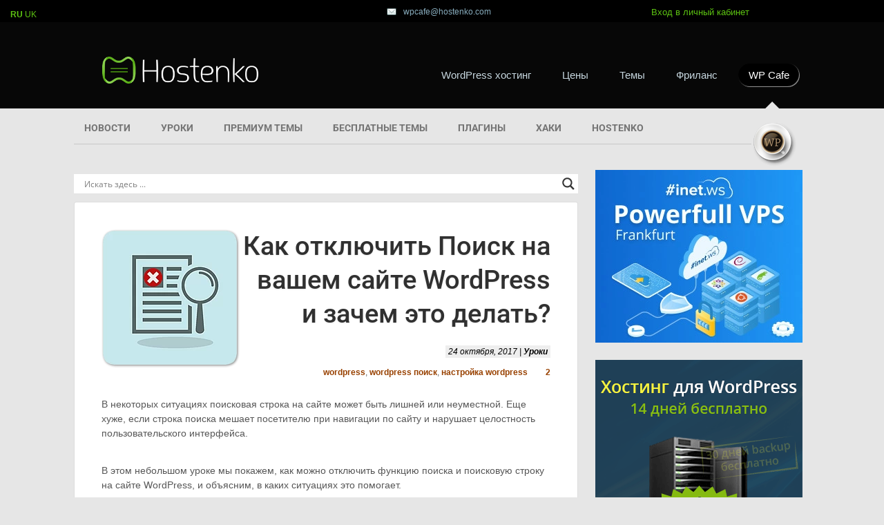

--- FILE ---
content_type: text/html; charset=UTF-8
request_url: https://hostenko.com/wpcafe/tutorials/disable-search-in-wordpress/
body_size: 28181
content:
<!DOCTYPE html PUBLIC "-//W3C//DTD XHTML 1.0 Transitional//EN" "http://www.w3.org/TR/xhtml1/DTD/xhtml1-transitional.dtd"><html xmlns="http://www.w3.org/1999/xhtml" xmlns:fb="http://ogp.me/ns/fb#" dir="ltr" lang="ru-RU" prefix="og: https://ogp.me/ns#"><head profile="http://gmpg.org/xfn/11"><script>(function(w,d,s,l,i){w[l]=w[l]||[];w[l].push({'gtm.start':
new Date().getTime(),event:'gtm.js'});var f=d.getElementsByTagName(s)[0],
j=d.createElement(s),dl=l!='dataLayer'?'&l='+l:'';j.async=true;j.src=
'https://www.googletagmanager.com/gtm.js?id='+i+dl;f.parentNode.insertBefore(j,f);
})(window,document,'script','dataLayer','GTM-WNLH72');</script><meta name="viewport" content="width=device-width,initial-scale=1"><meta http-equiv="Content-Type" content="text/html; charset=UTF-8"/><link rel="shortcut icon" href="https://hostenko.com/favicon.png" type="image/x-png"><link rel="icon" href="https://hostenko.com/favicon.png" type="image/x-png"><link rel="stylesheet" href="https://hostenko.com/wpcafe/wp-content/themes/wordpresso3-child/style.css" type="text/css" media="screen"/><link rel="stylesheet" href="https://hostenko.com/wpcafe/wp-content/themes/wordpresso3-child/css/adaptive.css" type="text/css" media="screen"/><link href="https://fonts.bunny.net/css?family=Roboto:300,400,500,700,900" rel="stylesheet"><script type="text/javascript" src="https://hostenko.com/wpcafe/wp-content/themes/wordpresso3-child/js/adaptive.js"></script><script type="text/javascript" src="https://hostenko.com/wpcafe/wp-content/themes/wordpresso3-child/js/adaptive_hostenko.js"></script><meta property="fb:page_id" content="193284334044871"/><title>Как отключить Поиск на вашем сайте WordPress и зачем это делать?</title><meta name="description" content="В этом небольшом уроке мы покажем, как можно отключить функцию поиска и поисковую строку на сайте WordPress, и объясним, в каких ситуациях это помогает."/><meta name="robots" content="max-image-preview:large"/><meta name="author" content="WPcafe"/><meta name="keywords" content="wordpress,wordpress поиск,настройка wordpress,уроки"/><link rel="canonical" href="https://hostenko.com/wpcafe/tutorials/disable-search-in-wordpress/"/><meta name="generator" content="All in One SEO (AIOSEO) 4.9.3"/><meta property="og:locale" content="ru_RU"/><meta property="og:site_name" content="Hostenko.com"/><meta property="og:type" content="article"/><meta property="og:title" content="Как отключить Поиск на вашем сайте WordPress и зачем это делать?"/><meta property="og:description" content="В этом небольшом уроке мы покажем, как можно отключить функцию поиска и поисковую строку на сайте WordPress, и объясним, в каких ситуациях это помогает."/><meta property="og:url" content="https://hostenko.com/wpcafe/tutorials/disable-search-in-wordpress/"/><meta property="fb:admins" content="127937513927822"/><meta property="og:image" content="https://hostenko.com/wpcafe/wp-content/uploads/cap00-35.jpg"/><meta property="og:image:secure_url" content="https://hostenko.com/wpcafe/wp-content/uploads/cap00-35.jpg"/><meta property="og:image:width" content="650"/><meta property="og:image:height" content="340"/><meta property="article:tag" content="wordpress"/><meta property="article:tag" content="wordpress поиск"/><meta property="article:tag" content="настройка wordpress"/><meta property="article:tag" content="уроки"/><meta property="article:published_time" content="2017-10-24T10:00:08+00:00"/><meta property="article:modified_time" content="2018-09-23T19:49:13+00:00"/><meta property="article:publisher" content="https://facebook.com/hostenko"/><meta name="twitter:card" content="summary"/><meta name="twitter:site" content="@Hostenko"/><meta name="twitter:title" content="Как отключить Поиск на вашем сайте WordPress и зачем это делать?"/><meta name="twitter:description" content="В этом небольшом уроке мы покажем, как можно отключить функцию поиска и поисковую строку на сайте WordPress, и объясним, в каких ситуациях это помогает."/><meta name="twitter:creator" content="@Hostenko"/><meta name="twitter:image" content="https://hostenko.com/wpcafe/wp-content/uploads/cap00-35.jpg"/><script type="application/ld+json" class="aioseo-schema">
			{"@context":"https:\/\/schema.org","@graph":[{"@type":"Article","@id":"https:\/\/hostenko.com\/wpcafe\/tutorials\/disable-search-in-wordpress\/#article","name":"\u041a\u0430\u043a \u043e\u0442\u043a\u043b\u044e\u0447\u0438\u0442\u044c \u041f\u043e\u0438\u0441\u043a \u043d\u0430 \u0432\u0430\u0448\u0435\u043c \u0441\u0430\u0439\u0442\u0435 WordPress \u0438 \u0437\u0430\u0447\u0435\u043c \u044d\u0442\u043e \u0434\u0435\u043b\u0430\u0442\u044c?","headline":"\u041a\u0430\u043a \u043e\u0442\u043a\u043b\u044e\u0447\u0438\u0442\u044c \u041f\u043e\u0438\u0441\u043a \u043d\u0430 \u0432\u0430\u0448\u0435\u043c \u0441\u0430\u0439\u0442\u0435 WordPress \u0438 \u0437\u0430\u0447\u0435\u043c \u044d\u0442\u043e \u0434\u0435\u043b\u0430\u0442\u044c?","author":{"@id":"https:\/\/hostenko.com\/wpcafe\/author\/wpcafe-org\/#author"},"publisher":{"@id":"https:\/\/hostenko.com\/wpcafe\/#organization"},"image":{"@type":"ImageObject","url":"https:\/\/hostenko.com\/wpcafe\/wp-content\/uploads\/wpsearchdisable.png","width":200,"height":200},"datePublished":"2017-10-24T13:00:08+03:00","dateModified":"2018-09-23T22:49:13+03:00","inLanguage":"ru-RU","commentCount":2,"mainEntityOfPage":{"@id":"https:\/\/hostenko.com\/wpcafe\/tutorials\/disable-search-in-wordpress\/#webpage"},"isPartOf":{"@id":"https:\/\/hostenko.com\/wpcafe\/tutorials\/disable-search-in-wordpress\/#webpage"},"articleSection":"\u0423\u0440\u043e\u043a\u0438, WordPress, wordpress \u043f\u043e\u0438\u0441\u043a, \u041d\u0430\u0441\u0442\u0440\u043e\u0439\u043a\u0430 WordPress"},{"@type":"BreadcrumbList","@id":"https:\/\/hostenko.com\/wpcafe\/tutorials\/disable-search-in-wordpress\/#breadcrumblist","itemListElement":[{"@type":"ListItem","@id":"https:\/\/hostenko.com\/wpcafe#listItem","position":1,"name":"Home","item":"https:\/\/hostenko.com\/wpcafe","nextItem":{"@type":"ListItem","@id":"https:\/\/hostenko.com\/wpcafe\/category\/tutorials\/#listItem","name":"\u0423\u0440\u043e\u043a\u0438"}},{"@type":"ListItem","@id":"https:\/\/hostenko.com\/wpcafe\/category\/tutorials\/#listItem","position":2,"name":"\u0423\u0440\u043e\u043a\u0438","item":"https:\/\/hostenko.com\/wpcafe\/category\/tutorials\/","nextItem":{"@type":"ListItem","@id":"https:\/\/hostenko.com\/wpcafe\/tutorials\/disable-search-in-wordpress\/#listItem","name":"\u041a\u0430\u043a \u043e\u0442\u043a\u043b\u044e\u0447\u0438\u0442\u044c \u041f\u043e\u0438\u0441\u043a \u043d\u0430 \u0432\u0430\u0448\u0435\u043c \u0441\u0430\u0439\u0442\u0435 WordPress \u0438 \u0437\u0430\u0447\u0435\u043c \u044d\u0442\u043e \u0434\u0435\u043b\u0430\u0442\u044c?"},"previousItem":{"@type":"ListItem","@id":"https:\/\/hostenko.com\/wpcafe#listItem","name":"Home"}},{"@type":"ListItem","@id":"https:\/\/hostenko.com\/wpcafe\/tutorials\/disable-search-in-wordpress\/#listItem","position":3,"name":"\u041a\u0430\u043a \u043e\u0442\u043a\u043b\u044e\u0447\u0438\u0442\u044c \u041f\u043e\u0438\u0441\u043a \u043d\u0430 \u0432\u0430\u0448\u0435\u043c \u0441\u0430\u0439\u0442\u0435 WordPress \u0438 \u0437\u0430\u0447\u0435\u043c \u044d\u0442\u043e \u0434\u0435\u043b\u0430\u0442\u044c?","previousItem":{"@type":"ListItem","@id":"https:\/\/hostenko.com\/wpcafe\/category\/tutorials\/#listItem","name":"\u0423\u0440\u043e\u043a\u0438"}}]},{"@type":"Organization","@id":"https:\/\/hostenko.com\/wpcafe\/#organization","name":"inetCloud inc.","description":"\u0412\u0441\u0435 \u043e \u0441\u043e\u0437\u0434\u0430\u043d\u0438\u0438 \u0441\u0430\u0439\u0442\u043e\u0432 \u043d\u0430 WordPress","url":"https:\/\/hostenko.com\/wpcafe\/","logo":{"@type":"ImageObject","url":"https:\/\/hostenko.com\/wpcafe\/wp-content\/uploads\/2019\/12\/logo.jpg","@id":"https:\/\/hostenko.com\/wpcafe\/tutorials\/disable-search-in-wordpress\/#organizationLogo","width":147,"height":40},"image":{"@id":"https:\/\/hostenko.com\/wpcafe\/tutorials\/disable-search-in-wordpress\/#organizationLogo"},"sameAs":["https:\/\/facebook.com\/hostenko","https:\/\/twitter.com\/Hostenko"]},{"@type":"Person","@id":"https:\/\/hostenko.com\/wpcafe\/author\/wpcafe-org\/#author","url":"https:\/\/hostenko.com\/wpcafe\/author\/wpcafe-org\/","name":"WPcafe"},{"@type":"WebPage","@id":"https:\/\/hostenko.com\/wpcafe\/tutorials\/disable-search-in-wordpress\/#webpage","url":"https:\/\/hostenko.com\/wpcafe\/tutorials\/disable-search-in-wordpress\/","name":"\u041a\u0430\u043a \u043e\u0442\u043a\u043b\u044e\u0447\u0438\u0442\u044c \u041f\u043e\u0438\u0441\u043a \u043d\u0430 \u0432\u0430\u0448\u0435\u043c \u0441\u0430\u0439\u0442\u0435 WordPress \u0438 \u0437\u0430\u0447\u0435\u043c \u044d\u0442\u043e \u0434\u0435\u043b\u0430\u0442\u044c?","description":"\u0412 \u044d\u0442\u043e\u043c \u043d\u0435\u0431\u043e\u043b\u044c\u0448\u043e\u043c \u0443\u0440\u043e\u043a\u0435 \u043c\u044b \u043f\u043e\u043a\u0430\u0436\u0435\u043c, \u043a\u0430\u043a \u043c\u043e\u0436\u043d\u043e \u043e\u0442\u043a\u043b\u044e\u0447\u0438\u0442\u044c \u0444\u0443\u043d\u043a\u0446\u0438\u044e \u043f\u043e\u0438\u0441\u043a\u0430 \u0438 \u043f\u043e\u0438\u0441\u043a\u043e\u0432\u0443\u044e \u0441\u0442\u0440\u043e\u043a\u0443 \u043d\u0430 \u0441\u0430\u0439\u0442\u0435 WordPress, \u0438 \u043e\u0431\u044a\u044f\u0441\u043d\u0438\u043c, \u0432 \u043a\u0430\u043a\u0438\u0445 \u0441\u0438\u0442\u0443\u0430\u0446\u0438\u044f\u0445 \u044d\u0442\u043e \u043f\u043e\u043c\u043e\u0433\u0430\u0435\u0442.","inLanguage":"ru-RU","isPartOf":{"@id":"https:\/\/hostenko.com\/wpcafe\/#website"},"breadcrumb":{"@id":"https:\/\/hostenko.com\/wpcafe\/tutorials\/disable-search-in-wordpress\/#breadcrumblist"},"author":{"@id":"https:\/\/hostenko.com\/wpcafe\/author\/wpcafe-org\/#author"},"creator":{"@id":"https:\/\/hostenko.com\/wpcafe\/author\/wpcafe-org\/#author"},"image":{"@type":"ImageObject","url":"https:\/\/hostenko.com\/wpcafe\/wp-content\/uploads\/wpsearchdisable.png","@id":"https:\/\/hostenko.com\/wpcafe\/tutorials\/disable-search-in-wordpress\/#mainImage","width":200,"height":200},"primaryImageOfPage":{"@id":"https:\/\/hostenko.com\/wpcafe\/tutorials\/disable-search-in-wordpress\/#mainImage"},"datePublished":"2017-10-24T13:00:08+03:00","dateModified":"2018-09-23T22:49:13+03:00"},{"@type":"WebSite","@id":"https:\/\/hostenko.com\/wpcafe\/#website","url":"https:\/\/hostenko.com\/wpcafe\/","name":"Hostenko","description":"\u0412\u0441\u0435 \u043e \u0441\u043e\u0437\u0434\u0430\u043d\u0438\u0438 \u0441\u0430\u0439\u0442\u043e\u0432 \u043d\u0430 WordPress","inLanguage":"ru-RU","publisher":{"@id":"https:\/\/hostenko.com\/wpcafe\/#organization"}}]}
		</script><link rel="alternate" hreflang="ru" href="https://hostenko.com/wpcafe/tutorials/disable-search-in-wordpress/"/><link rel="alternate" hreflang="uk" href="https://hostenko.com/uk/wpcafe/tutorials/disable-search-in-wordpress/"/><link rel='stylesheet' id='all-css-0' href='https://hostenko.com/wpcafe/wp-content/plugins/powered-cache/includes/file-optimizer.php??-eJxtjVsKwkAMRTdkmoplSj/EDbiJeaQSGmeGJrV191bED8HPy7mcg2uFWLJRNqyy3DgrehHgDCUTKBWoPk6YWA2vbIRelUwxqqL5IARl/BoUb1KCl4aGdnSp65v9dcA/CdoqzQYzPZhWDFLipBgWlvSL4LNQ7bmXOCfa3s7L/XzsXT+0znWnF6KtRyU=&minify=1' type='text/css' media='all'/><style id='wpshop-expert-review-qa-style-inline-css'>
:root{--expert-review-main-bg:#f5f1f8;--expert-review-main-color:#5c0a93;--expert-review-main-color-gradient:#a74198;--expert-review-text-color:#302638;--expert-review-text-color-light:#5c0a93;--expert-review-like-color:#1d8200;--expert-review-dislike-color:#d30b17;--expert-review-color--purple-1:#5c0a93;--expert-review-color--blue-1:#277f94;--expert-review-color--blue-2:#1f3ea1;--expert-review-color--pink-1:#97249d;--expert-review-color--red-1:#bc2042;--expert-review-color--orange-1:#e99400;--expert-review-color--green-1:#828f11;--expert-review-color--green-2:#518f11;--expert-review-color--gray-1:#312d4b;--expert-review-color--gray-2:#626262;--expert-review-color--black-1:#111}.expert-review--color-blue-1{--expert-review-main-bg:#f5f1f8;--expert-review-main-color:#277f94;--expert-review-main-color-gradient:#07add4;--expert-review-text-color:#277f94;--expert-review-text-color-light:#277f94}.expert-review--color-blue-2{--expert-review-main-bg:#f1f3f8;--expert-review-main-color:#1f3ea1;--expert-review-main-color-gradient:#1a6fcf;--expert-review-text-color:#1f3ea1;--expert-review-text-color-light:#1f3ea1}.expert-review--color-pink-1{--expert-review-main-bg:#f8f1f8;--expert-review-main-color:#97249d;--expert-review-main-color-gradient:#cd23ab;--expert-review-text-color:#97249d;--expert-review-text-color-light:#97249d}.expert-review--color-red-1{--expert-review-main-bg:#faf2f4;--expert-review-main-color:#bc2042;--expert-review-main-color-gradient:#e84c44;--expert-review-text-color:#bc2042;--expert-review-text-color-light:#bc2042}.expert-review--color-orange-1{--expert-review-main-bg:#fbf6f3;--expert-review-main-color:#e99400;--expert-review-main-color-gradient:#ffc555;--expert-review-text-color-light:#e99400}.expert-review--color-green-1{--expert-review-main-bg:#f4f5ed;--expert-review-main-color:#828f11;--expert-review-main-color-gradient:#acbf09;--expert-review-text-color:#828f11;--expert-review-text-color-light:#828f11}.expert-review--color-green-2{--expert-review-main-bg:#f4f7f1;--expert-review-main-color:#518f11;--expert-review-main-color-gradient:#66be0a;--expert-review-text-color:#518f11;--expert-review-text-color-light:#518f11}.expert-review--color-gray-1{--expert-review-main-bg:#f8f8f9;--expert-review-main-color:#312d4b;--expert-review-main-color-gradient:#797495;--expert-review-text-color:#312d4b;--expert-review-text-color-light:#312d4b}.expert-review--color-gray-2{--expert-review-main-bg:#f7f7f7;--expert-review-main-color:#626262;--expert-review-main-color-gradient:#9a9a9a;--expert-review-text-color:#626262;--expert-review-text-color-light:#626262}.expert-review--color-black-1{--expert-review-main-bg:#f7f7f7;--expert-review-main-color:#111;--expert-review-main-color-gradient:#555;--expert-review-text-color:#111;--expert-review-text-color-light:#111}.expert-review--color-custom{--expert-review-main-bg:#ffeff9;--expert-review-main-color:#ce2fc9;--expert-review-main-color-gradient:#ce5fca;--expert-review-text-color:#ce2fc9;--expert-review-text-color-light:#ce2fc9}.expert-review{background:var(--expert-review-main-bg);border-radius:4px;margin:2em 0}.expert-review-qa-item{position:relative}.expert-review-qa{padding:25px 15px 10px;position:relative}@media(min-width:768px){.expert-review-qa{padding:25px 30px 15px}}.expert-review-qa__avatar{background-size:25px;background:var(--expert-review-main-color) url("data:image/svg+xml;charset=utf-8,%3Csvg xmlns=%27http://www.w3.org/2000/svg%27 viewBox=%270 0 50 50%27%3E%3Cpath fill=%27%23fff%27 d=%27M24.3 21.6c-4.7 0-8.5-3.8-8.5-8.5s3.8-8.5 8.5-8.5 8.5 3.8 8.5 8.5-3.8 8.5-8.5 8.5m0-12.5c-2.2 0-3.9 1.8-3.9 3.9s1.8 3.9 3.9 3.9 3.9-1.8 3.9-3.9-1.8-3.9-3.9-3.9m17 7c-.1.9-.5 1.4-1.3 1.4h-1.1c-.8 0-1.2-.4-1.3-1.4l-.8-8.7c-.1-.6-.1-.9-.1-1.1q0-1.8 2.7-1.8c2.7 0 2.7.6 2.7 1.8 0 .3 0 .7-.1 1.1zm-1.9 8.6c-.7 0-1.3-.2-1.8-.8-.5-.5-.8-1.1-.8-1.8s.2-1.3.8-1.8 1.1-.8 1.8-.8 1.3.2 1.8.8.8 1.1.8 1.8-.2 1.3-.8 1.8c-.5.5-1.1.8-1.8.8m-15.1.5c-8.8 0-16 6.9-16 15.3 0 1.2.1 2.3.4 3.3 4.8.6 10.1 1 15.6 1s10.8-.3 15.6-1c.2-1.1.4-2.2.4-3.3 0-8.5-7.2-15.3-16-15.3M34.5 40c-3 .3-6.7.5-10.2.5s-7.1-.2-10.2-.5c0-.6 0-1.1.1-1.7.9-4.4 4.4-8 10.1-8s9.2 3.6 10.1 8c.1.6.2 1.2.1 1.7%27/%3E%3C/svg%3E") center no-repeat;border-radius:50%;flex-basis:0;flex-grow:1;flex:0 0 40px;height:40px;margin-right:20px;max-width:100%;max-width:40px;overflow:hidden;position:relative;width:100%;width:40px}@media(min-width:768px){.expert-review-qa__avatar{flex:0 0 50px;height:50px;margin-right:30px;max-width:50px;width:50px}}.expert-review-qa__avatar img{height:auto;max-width:100%}.expert-review-qa__text{background:#fff;border-radius:6px;box-shadow:0 1px 10px rgba(146,123,165,.1);flex-basis:0;flex-grow:1;font-size:.95em;max-width:100%;padding:20px;position:relative;width:100%}@media(min-width:768px){.expert-review-qa__text{font-size:1em}}.expert-review-qa__text:before{border-color:transparent #fff transparent transparent;border-style:solid;border-width:9px 12px 9px 0;content:"";height:0;left:-12px;position:absolute;top:16px;width:0}.expert-review-qa__question{font-size:.95em;font-weight:400;line-height:1.5;margin-bottom:20px}.expert-review-qa__answer{display:flex;font-size:16px;font-weight:400;line-height:1.5;margin-bottom:35px}.expert-review-qa-header{color:var(--expert-review-text-color);font-size:1.3em;font-weight:700;margin-bottom:.8em}

</style><style id='wpshop-expert-review-plus-minus-style-inline-css'>
:root{--expert-review-main-bg:#f5f1f8;--expert-review-main-color:#5c0a93;--expert-review-main-color-gradient:#a74198;--expert-review-text-color:#302638;--expert-review-text-color-light:#5c0a93;--expert-review-like-color:#1d8200;--expert-review-dislike-color:#d30b17;--expert-review-color--purple-1:#5c0a93;--expert-review-color--blue-1:#277f94;--expert-review-color--blue-2:#1f3ea1;--expert-review-color--pink-1:#97249d;--expert-review-color--red-1:#bc2042;--expert-review-color--orange-1:#e99400;--expert-review-color--green-1:#828f11;--expert-review-color--green-2:#518f11;--expert-review-color--gray-1:#312d4b;--expert-review-color--gray-2:#626262;--expert-review-color--black-1:#111}.expert-review--color-blue-1{--expert-review-main-bg:#f5f1f8;--expert-review-main-color:#277f94;--expert-review-main-color-gradient:#07add4;--expert-review-text-color:#277f94;--expert-review-text-color-light:#277f94}.expert-review--color-blue-2{--expert-review-main-bg:#f1f3f8;--expert-review-main-color:#1f3ea1;--expert-review-main-color-gradient:#1a6fcf;--expert-review-text-color:#1f3ea1;--expert-review-text-color-light:#1f3ea1}.expert-review--color-pink-1{--expert-review-main-bg:#f8f1f8;--expert-review-main-color:#97249d;--expert-review-main-color-gradient:#cd23ab;--expert-review-text-color:#97249d;--expert-review-text-color-light:#97249d}.expert-review--color-red-1{--expert-review-main-bg:#faf2f4;--expert-review-main-color:#bc2042;--expert-review-main-color-gradient:#e84c44;--expert-review-text-color:#bc2042;--expert-review-text-color-light:#bc2042}.expert-review--color-orange-1{--expert-review-main-bg:#fbf6f3;--expert-review-main-color:#e99400;--expert-review-main-color-gradient:#ffc555;--expert-review-text-color-light:#e99400}.expert-review--color-green-1{--expert-review-main-bg:#f4f5ed;--expert-review-main-color:#828f11;--expert-review-main-color-gradient:#acbf09;--expert-review-text-color:#828f11;--expert-review-text-color-light:#828f11}.expert-review--color-green-2{--expert-review-main-bg:#f4f7f1;--expert-review-main-color:#518f11;--expert-review-main-color-gradient:#66be0a;--expert-review-text-color:#518f11;--expert-review-text-color-light:#518f11}.expert-review--color-gray-1{--expert-review-main-bg:#f8f8f9;--expert-review-main-color:#312d4b;--expert-review-main-color-gradient:#797495;--expert-review-text-color:#312d4b;--expert-review-text-color-light:#312d4b}.expert-review--color-gray-2{--expert-review-main-bg:#f7f7f7;--expert-review-main-color:#626262;--expert-review-main-color-gradient:#9a9a9a;--expert-review-text-color:#626262;--expert-review-text-color-light:#626262}.expert-review--color-black-1{--expert-review-main-bg:#f7f7f7;--expert-review-main-color:#111;--expert-review-main-color-gradient:#555;--expert-review-text-color:#111;--expert-review-text-color-light:#111}.expert-review--color-custom{--expert-review-main-bg:#ffeff9;--expert-review-main-color:#ce2fc9;--expert-review-main-color-gradient:#ce5fca;--expert-review-text-color:#ce2fc9;--expert-review-text-color-light:#ce2fc9}.expert-review{background:var(--expert-review-main-bg);border-radius:4px;margin:2em 0}.expert-review-pluses-minuses{display:flex;flex-wrap:wrap;justify-content:space-between;padding:25px 15px;position:relative}@media(min-width:768px){.expert-review-pluses-minuses{padding:25px 30px}}.expert-review-pluses-minuses-header{color:var(--expert-review-text-color);font-size:1.3em;font-weight:700;margin-bottom:.8em;width:100%}.expert-review-minuses,.expert-review-pluses{flex-basis:0;flex-basis:100%;flex-grow:1;flex-wrap:wrap;max-width:100%;position:relative;width:100%}@media(min-width:768px){.expert-review-minuses,.expert-review-pluses{flex-basis:0}}.expert-review-pluses{padding-right:10px}.expert-review-pluses+.expert-review-minuses{padding-left:10px}.expert-review-minus,.expert-review-plus{font-size:.95em;margin:15px 0;padding-left:25px;position:relative}.expert-review-minus:before,.expert-review-plus:before{content:"";height:14px;left:0;position:absolute;top:.3em;width:12px}.expert-review-plus:before{background:url("data:image/svg+xml;charset=utf-8,%3Csvg xmlns=%27http://www.w3.org/2000/svg%27 viewBox=%270 0 50 50%27%3E%3Cpath fill=%27%235cc209%27 d=%27M50 18H32V0H18v18H0v14h18v18h14V32h18z%27/%3E%3C/svg%3E") 50% no-repeat;background-size:contain}.expert-review-minus:before{background:url("data:image/svg+xml;charset=utf-8,%3Csvg xmlns=%27http://www.w3.org/2000/svg%27 viewBox=%270 0 50 50%27%3E%3Cpath fill=%27%23fc2900%27 d=%27M50 32H0V18h50z%27/%3E%3C/svg%3E") 50% no-repeat}.expert-review-expert+.expert-review-qa:before,.expert-review-qa+.expert-review-score:before,.expert-review-score+.expert-review-pluses-minuses:before{background:#fff;content:"";height:1px;left:0;position:absolute;right:0;top:0;width:100%}

</style><style id='wpshop-expert-review-rating-style-inline-css'>
:root{--expert-review-main-bg:#f5f1f8;--expert-review-main-color:#5c0a93;--expert-review-main-color-gradient:#a74198;--expert-review-text-color:#302638;--expert-review-text-color-light:#5c0a93;--expert-review-like-color:#1d8200;--expert-review-dislike-color:#d30b17;--expert-review-color--purple-1:#5c0a93;--expert-review-color--blue-1:#277f94;--expert-review-color--blue-2:#1f3ea1;--expert-review-color--pink-1:#97249d;--expert-review-color--red-1:#bc2042;--expert-review-color--orange-1:#e99400;--expert-review-color--green-1:#828f11;--expert-review-color--green-2:#518f11;--expert-review-color--gray-1:#312d4b;--expert-review-color--gray-2:#626262;--expert-review-color--black-1:#111}.expert-review--color-blue-1{--expert-review-main-bg:#f5f1f8;--expert-review-main-color:#277f94;--expert-review-main-color-gradient:#07add4;--expert-review-text-color:#277f94;--expert-review-text-color-light:#277f94}.expert-review--color-blue-2{--expert-review-main-bg:#f1f3f8;--expert-review-main-color:#1f3ea1;--expert-review-main-color-gradient:#1a6fcf;--expert-review-text-color:#1f3ea1;--expert-review-text-color-light:#1f3ea1}.expert-review--color-pink-1{--expert-review-main-bg:#f8f1f8;--expert-review-main-color:#97249d;--expert-review-main-color-gradient:#cd23ab;--expert-review-text-color:#97249d;--expert-review-text-color-light:#97249d}.expert-review--color-red-1{--expert-review-main-bg:#faf2f4;--expert-review-main-color:#bc2042;--expert-review-main-color-gradient:#e84c44;--expert-review-text-color:#bc2042;--expert-review-text-color-light:#bc2042}.expert-review--color-orange-1{--expert-review-main-bg:#fbf6f3;--expert-review-main-color:#e99400;--expert-review-main-color-gradient:#ffc555;--expert-review-text-color-light:#e99400}.expert-review--color-green-1{--expert-review-main-bg:#f4f5ed;--expert-review-main-color:#828f11;--expert-review-main-color-gradient:#acbf09;--expert-review-text-color:#828f11;--expert-review-text-color-light:#828f11}.expert-review--color-green-2{--expert-review-main-bg:#f4f7f1;--expert-review-main-color:#518f11;--expert-review-main-color-gradient:#66be0a;--expert-review-text-color:#518f11;--expert-review-text-color-light:#518f11}.expert-review--color-gray-1{--expert-review-main-bg:#f8f8f9;--expert-review-main-color:#312d4b;--expert-review-main-color-gradient:#797495;--expert-review-text-color:#312d4b;--expert-review-text-color-light:#312d4b}.expert-review--color-gray-2{--expert-review-main-bg:#f7f7f7;--expert-review-main-color:#626262;--expert-review-main-color-gradient:#9a9a9a;--expert-review-text-color:#626262;--expert-review-text-color-light:#626262}.expert-review--color-black-1{--expert-review-main-bg:#f7f7f7;--expert-review-main-color:#111;--expert-review-main-color-gradient:#555;--expert-review-text-color:#111;--expert-review-text-color-light:#111}.expert-review--color-custom{--expert-review-main-bg:#ffeff9;--expert-review-main-color:#ce2fc9;--expert-review-main-color-gradient:#ce5fca;--expert-review-text-color:#ce2fc9;--expert-review-text-color-light:#ce2fc9}.expert-review{background:var(--expert-review-main-bg);border-radius:4px;margin:2em 0}.expert-review-score-header{color:var(--expert-review-text-color);font-size:1.3em;font-weight:700;margin-bottom:.8em}.expert-review-score{padding:15px;position:relative}@media(min-width:768px){.expert-review-score{padding:15px 30px}}.expert-review-score-line{align-items:center;display:flex;justify-content:space-between;margin:15px 0}.expert-review-score-line__name{flex-basis:0;flex-grow:1;max-width:100%;position:relative;width:100%}@media(min-width:576px){.expert-review-score-line__name{flex:0 0 39%;max-width:39%}}@media(min-width:768px){.expert-review-score-line__name{flex:0 0 29%;max-width:29%}}.expert-review-score-line__progress{flex-basis:0;flex-grow:1;flex:0 0 40%;max-width:100%;max-width:40%;position:relative;width:100%}@media(min-width:576px){.expert-review-score-line__progress{flex:0 0 50%;max-width:50%}}@media(min-width:768px){.expert-review-score-line__progress{flex:0 0 60%;max-width:60%}}.expert-review-score-line__progress-container{background:#fff;border-radius:4px;box-shadow:0 1px 10px rgba(146,123,165,.1);height:17px;overflow:hidden}.expert-review-score-line__progress-fill{background:var(--expert-review-main-color);background-image:linear-gradient(to right,var(--expert-review-main-color),var(--expert-review-main-color-gradient));box-shadow:0 1px 10px rgba(146,123,165,.3);height:17px;transition:width .15s ease}.expert-review-score-line__score{color:var(--expert-review-text-color-light);flex-basis:0;flex-grow:1;flex:0 0 15%;font-size:.85em;font-weight:700;max-width:100%;max-width:15%;position:relative;text-align:right;width:100%}@media(min-width:576px){.expert-review-score-line__score{flex:0 0 10%;max-width:10%}}.expert-review-score-summary{margin:30px 0 15px}@media(min-width:576px){.expert-review-score-summary{display:flex;justify-content:space-between}}.expert-review-score-summary__label{flex-basis:0;flex-grow:1;font-size:.9em;margin-bottom:15px;max-width:100%;position:relative;width:100%}@media(min-width:576px){.expert-review-score-summary__label{flex:0 0 30%;margin-bottom:0;max-width:30%}}.expert-review-score-summary__label strong{font-weight:700}.expert-review-score-summary__text{flex-basis:0;flex-grow:1;max-width:100%;position:relative;width:100%}.expert-review-score-summary__content{font-size:.9em;line-height:1.5}@media(min-width:576px){.expert-review-score-summary__content{display:flex;flex:0 0 70%;max-width:70%}}.expert-review-score-summary__average{background:var(--expert-review-main-color);border-radius:50%;color:#fff;font-size:1.2em;font-weight:700;height:50px;line-height:50px;margin-bottom:15px;margin-right:15px;margin-top:-5px;text-align:center;width:50px}@media(min-width:576px){.expert-review-score-summary__average{margin-bottom:0}}

</style><link rel='stylesheet' id='all-css-6' href='https://hostenko.com/wpcafe/wp-content/plugins/powered-cache/includes/file-optimizer.php??-eJytz1EOgjAQRdENWUZjIvBhXEvpjGTC2JZOK7h7K3EBGv1/OTcPlmhc8Jl8hihlZK9Aa6SUTaI70wKDBDcpDIUF4Wpn0PwQMuyR1sap7uA7Qngi/Qtiks30qxSDyEfGXNhNxqKSV6qUBIuEwN5JwfpoLHU+UBoBWfM70mxys6Ve8uV2PrSntu+P+657AkbTj7A=&minify=1' type='text/css' media='all'/><style id='classic-theme-styles-inline-css'>
/*! This file is auto-generated */
.wp-block-button__link{color:#fff;background-color:#32373c;border-radius:9999px;box-shadow:none;text-decoration:none;padding:calc(.667em + 2px) calc(1.333em + 2px);font-size:1.125em}.wp-block-file__button{background:#32373c;color:#fff;text-decoration:none}
</style><style id='global-styles-inline-css'>
body{--wp--preset--color--black: #000000;--wp--preset--color--cyan-bluish-gray: #abb8c3;--wp--preset--color--white: #ffffff;--wp--preset--color--pale-pink: #f78da7;--wp--preset--color--vivid-red: #cf2e2e;--wp--preset--color--luminous-vivid-orange: #ff6900;--wp--preset--color--luminous-vivid-amber: #fcb900;--wp--preset--color--light-green-cyan: #7bdcb5;--wp--preset--color--vivid-green-cyan: #00d084;--wp--preset--color--pale-cyan-blue: #8ed1fc;--wp--preset--color--vivid-cyan-blue: #0693e3;--wp--preset--color--vivid-purple: #9b51e0;--wp--preset--gradient--vivid-cyan-blue-to-vivid-purple: linear-gradient(135deg,rgba(6,147,227,1) 0%,rgb(155,81,224) 100%);--wp--preset--gradient--light-green-cyan-to-vivid-green-cyan: linear-gradient(135deg,rgb(122,220,180) 0%,rgb(0,208,130) 100%);--wp--preset--gradient--luminous-vivid-amber-to-luminous-vivid-orange: linear-gradient(135deg,rgba(252,185,0,1) 0%,rgba(255,105,0,1) 100%);--wp--preset--gradient--luminous-vivid-orange-to-vivid-red: linear-gradient(135deg,rgba(255,105,0,1) 0%,rgb(207,46,46) 100%);--wp--preset--gradient--very-light-gray-to-cyan-bluish-gray: linear-gradient(135deg,rgb(238,238,238) 0%,rgb(169,184,195) 100%);--wp--preset--gradient--cool-to-warm-spectrum: linear-gradient(135deg,rgb(74,234,220) 0%,rgb(151,120,209) 20%,rgb(207,42,186) 40%,rgb(238,44,130) 60%,rgb(251,105,98) 80%,rgb(254,248,76) 100%);--wp--preset--gradient--blush-light-purple: linear-gradient(135deg,rgb(255,206,236) 0%,rgb(152,150,240) 100%);--wp--preset--gradient--blush-bordeaux: linear-gradient(135deg,rgb(254,205,165) 0%,rgb(254,45,45) 50%,rgb(107,0,62) 100%);--wp--preset--gradient--luminous-dusk: linear-gradient(135deg,rgb(255,203,112) 0%,rgb(199,81,192) 50%,rgb(65,88,208) 100%);--wp--preset--gradient--pale-ocean: linear-gradient(135deg,rgb(255,245,203) 0%,rgb(182,227,212) 50%,rgb(51,167,181) 100%);--wp--preset--gradient--electric-grass: linear-gradient(135deg,rgb(202,248,128) 0%,rgb(113,206,126) 100%);--wp--preset--gradient--midnight: linear-gradient(135deg,rgb(2,3,129) 0%,rgb(40,116,252) 100%);--wp--preset--font-size--small: 13px;--wp--preset--font-size--medium: 20px;--wp--preset--font-size--large: 36px;--wp--preset--font-size--x-large: 42px;--wp--preset--spacing--20: 0.44rem;--wp--preset--spacing--30: 0.67rem;--wp--preset--spacing--40: 1rem;--wp--preset--spacing--50: 1.5rem;--wp--preset--spacing--60: 2.25rem;--wp--preset--spacing--70: 3.38rem;--wp--preset--spacing--80: 5.06rem;--wp--preset--shadow--natural: 6px 6px 9px rgba(0, 0, 0, 0.2);--wp--preset--shadow--deep: 12px 12px 50px rgba(0, 0, 0, 0.4);--wp--preset--shadow--sharp: 6px 6px 0px rgba(0, 0, 0, 0.2);--wp--preset--shadow--outlined: 6px 6px 0px -3px rgba(255, 255, 255, 1), 6px 6px rgba(0, 0, 0, 1);--wp--preset--shadow--crisp: 6px 6px 0px rgba(0, 0, 0, 1);}:where(.is-layout-flex){gap: 0.5em;}:where(.is-layout-grid){gap: 0.5em;}body .is-layout-flow > .alignleft{float: left;margin-inline-start: 0;margin-inline-end: 2em;}body .is-layout-flow > .alignright{float: right;margin-inline-start: 2em;margin-inline-end: 0;}body .is-layout-flow > .aligncenter{margin-left: auto !important;margin-right: auto !important;}body .is-layout-constrained > .alignleft{float: left;margin-inline-start: 0;margin-inline-end: 2em;}body .is-layout-constrained > .alignright{float: right;margin-inline-start: 2em;margin-inline-end: 0;}body .is-layout-constrained > .aligncenter{margin-left: auto !important;margin-right: auto !important;}body .is-layout-constrained > :where(:not(.alignleft):not(.alignright):not(.alignfull)){max-width: var(--wp--style--global--content-size);margin-left: auto !important;margin-right: auto !important;}body .is-layout-constrained > .alignwide{max-width: var(--wp--style--global--wide-size);}body .is-layout-flex{display: flex;}body .is-layout-flex{flex-wrap: wrap;align-items: center;}body .is-layout-flex > *{margin: 0;}body .is-layout-grid{display: grid;}body .is-layout-grid > *{margin: 0;}:where(.wp-block-columns.is-layout-flex){gap: 2em;}:where(.wp-block-columns.is-layout-grid){gap: 2em;}:where(.wp-block-post-template.is-layout-flex){gap: 1.25em;}:where(.wp-block-post-template.is-layout-grid){gap: 1.25em;}.has-black-color{color: var(--wp--preset--color--black) !important;}.has-cyan-bluish-gray-color{color: var(--wp--preset--color--cyan-bluish-gray) !important;}.has-white-color{color: var(--wp--preset--color--white) !important;}.has-pale-pink-color{color: var(--wp--preset--color--pale-pink) !important;}.has-vivid-red-color{color: var(--wp--preset--color--vivid-red) !important;}.has-luminous-vivid-orange-color{color: var(--wp--preset--color--luminous-vivid-orange) !important;}.has-luminous-vivid-amber-color{color: var(--wp--preset--color--luminous-vivid-amber) !important;}.has-light-green-cyan-color{color: var(--wp--preset--color--light-green-cyan) !important;}.has-vivid-green-cyan-color{color: var(--wp--preset--color--vivid-green-cyan) !important;}.has-pale-cyan-blue-color{color: var(--wp--preset--color--pale-cyan-blue) !important;}.has-vivid-cyan-blue-color{color: var(--wp--preset--color--vivid-cyan-blue) !important;}.has-vivid-purple-color{color: var(--wp--preset--color--vivid-purple) !important;}.has-black-background-color{background-color: var(--wp--preset--color--black) !important;}.has-cyan-bluish-gray-background-color{background-color: var(--wp--preset--color--cyan-bluish-gray) !important;}.has-white-background-color{background-color: var(--wp--preset--color--white) !important;}.has-pale-pink-background-color{background-color: var(--wp--preset--color--pale-pink) !important;}.has-vivid-red-background-color{background-color: var(--wp--preset--color--vivid-red) !important;}.has-luminous-vivid-orange-background-color{background-color: var(--wp--preset--color--luminous-vivid-orange) !important;}.has-luminous-vivid-amber-background-color{background-color: var(--wp--preset--color--luminous-vivid-amber) !important;}.has-light-green-cyan-background-color{background-color: var(--wp--preset--color--light-green-cyan) !important;}.has-vivid-green-cyan-background-color{background-color: var(--wp--preset--color--vivid-green-cyan) !important;}.has-pale-cyan-blue-background-color{background-color: var(--wp--preset--color--pale-cyan-blue) !important;}.has-vivid-cyan-blue-background-color{background-color: var(--wp--preset--color--vivid-cyan-blue) !important;}.has-vivid-purple-background-color{background-color: var(--wp--preset--color--vivid-purple) !important;}.has-black-border-color{border-color: var(--wp--preset--color--black) !important;}.has-cyan-bluish-gray-border-color{border-color: var(--wp--preset--color--cyan-bluish-gray) !important;}.has-white-border-color{border-color: var(--wp--preset--color--white) !important;}.has-pale-pink-border-color{border-color: var(--wp--preset--color--pale-pink) !important;}.has-vivid-red-border-color{border-color: var(--wp--preset--color--vivid-red) !important;}.has-luminous-vivid-orange-border-color{border-color: var(--wp--preset--color--luminous-vivid-orange) !important;}.has-luminous-vivid-amber-border-color{border-color: var(--wp--preset--color--luminous-vivid-amber) !important;}.has-light-green-cyan-border-color{border-color: var(--wp--preset--color--light-green-cyan) !important;}.has-vivid-green-cyan-border-color{border-color: var(--wp--preset--color--vivid-green-cyan) !important;}.has-pale-cyan-blue-border-color{border-color: var(--wp--preset--color--pale-cyan-blue) !important;}.has-vivid-cyan-blue-border-color{border-color: var(--wp--preset--color--vivid-cyan-blue) !important;}.has-vivid-purple-border-color{border-color: var(--wp--preset--color--vivid-purple) !important;}.has-vivid-cyan-blue-to-vivid-purple-gradient-background{background: var(--wp--preset--gradient--vivid-cyan-blue-to-vivid-purple) !important;}.has-light-green-cyan-to-vivid-green-cyan-gradient-background{background: var(--wp--preset--gradient--light-green-cyan-to-vivid-green-cyan) !important;}.has-luminous-vivid-amber-to-luminous-vivid-orange-gradient-background{background: var(--wp--preset--gradient--luminous-vivid-amber-to-luminous-vivid-orange) !important;}.has-luminous-vivid-orange-to-vivid-red-gradient-background{background: var(--wp--preset--gradient--luminous-vivid-orange-to-vivid-red) !important;}.has-very-light-gray-to-cyan-bluish-gray-gradient-background{background: var(--wp--preset--gradient--very-light-gray-to-cyan-bluish-gray) !important;}.has-cool-to-warm-spectrum-gradient-background{background: var(--wp--preset--gradient--cool-to-warm-spectrum) !important;}.has-blush-light-purple-gradient-background{background: var(--wp--preset--gradient--blush-light-purple) !important;}.has-blush-bordeaux-gradient-background{background: var(--wp--preset--gradient--blush-bordeaux) !important;}.has-luminous-dusk-gradient-background{background: var(--wp--preset--gradient--luminous-dusk) !important;}.has-pale-ocean-gradient-background{background: var(--wp--preset--gradient--pale-ocean) !important;}.has-electric-grass-gradient-background{background: var(--wp--preset--gradient--electric-grass) !important;}.has-midnight-gradient-background{background: var(--wp--preset--gradient--midnight) !important;}.has-small-font-size{font-size: var(--wp--preset--font-size--small) !important;}.has-medium-font-size{font-size: var(--wp--preset--font-size--medium) !important;}.has-large-font-size{font-size: var(--wp--preset--font-size--large) !important;}.has-x-large-font-size{font-size: var(--wp--preset--font-size--x-large) !important;}
.wp-block-navigation a:where(:not(.wp-element-button)){color: inherit;}
:where(.wp-block-post-template.is-layout-flex){gap: 1.25em;}:where(.wp-block-post-template.is-layout-grid){gap: 1.25em;}
:where(.wp-block-columns.is-layout-flex){gap: 2em;}:where(.wp-block-columns.is-layout-grid){gap: 2em;}
.wp-block-pullquote{font-size: 1.5em;line-height: 1.6;}
</style><link rel='stylesheet' id='all-css-10' href='https://hostenko.com/wpcafe/wp-content/plugins/powered-cache/includes/file-optimizer.php??-eJydjtsKwjAQRH/IdJuml/RB/JY02dpImoZsYuvfK4ooiCA+DpyZM7AGphef0CcILh+tJ8AtYEws4tniCooIE0HIg7MaNBFQujikYra+uMUdvE2kCWckWJdoQkSiRTzoH0CmJ+vMF/x5TZ3UxghV1BNzNuHrTzEosvqPIsveYHTWf1pzcIsyBGOLo+RdXXdjJVBWujQDRyGElOXY1HfrYd7zrm163tdNcwX6unyS&minify=1' type='text/css' media='all'/><style id='wpdreams-asl-basic-inline-css'>

					div[id*='ajaxsearchlitesettings'].searchsettings .asl_option_inner label {
						font-size: 0px !important;
						color: rgba(0, 0, 0, 0);
					}
					div[id*='ajaxsearchlitesettings'].searchsettings .asl_option_inner label:after {
						font-size: 11px !important;
						position: absolute;
						top: 0;
						left: 0;
						z-index: 1;
					}
					.asl_w_container {
						width: 100%;
						margin: 0px 0px 0px 0px;
						min-width: 200px;
					}
					div[id*='ajaxsearchlite'].asl_m {
						width: 100%;
					}
					div[id*='ajaxsearchliteres'].wpdreams_asl_results div.resdrg span.highlighted {
						font-weight: bold;
						color: rgba(217, 49, 43, 1);
						background-color: rgba(238, 238, 238, 1);
					}
					div[id*='ajaxsearchliteres'].wpdreams_asl_results .results img.asl_image {
						width: 70px;
						height: 70px;
						object-fit: cover;
					}
					div[id*='ajaxsearchlite'].asl_r .results {
						max-height: none;
					}
					div[id*='ajaxsearchlite'].asl_r {
						position: absolute;
					}
				
						div.asl_r.asl_w.vertical .results .item::after {
							display: block;
							position: absolute;
							bottom: 0;
							content: '';
							height: 1px;
							width: 100%;
							background: #D8D8D8;
						}
						div.asl_r.asl_w.vertical .results .item.asl_last_item::after {
							display: none;
						}
					
</style><style id='quads-styles-inline-css'>

    .quads-location ins.adsbygoogle {
        background: transparent !important;
    }.quads-location .quads_rotator_img{ opacity:1 !important;}
    .quads.quads_ad_container { display: grid; grid-template-columns: auto; grid-gap: 10px; padding: 10px; }
    .grid_image{animation: fadeIn 0.5s;-webkit-animation: fadeIn 0.5s;-moz-animation: fadeIn 0.5s;
        -o-animation: fadeIn 0.5s;-ms-animation: fadeIn 0.5s;}
    .quads-ad-label { font-size: 12px; text-align: center; color: #333;}
    .quads_click_impression { display: none;} .quads-location, .quads-ads-space{max-width:100%;} @media only screen and (max-width: 480px) { .quads-ads-space, .penci-builder-element .quads-ads-space{max-width:340px;}}
</style><script type='text/javascript' src='https://hostenko.com/wpcafe/wp-content/plugins/related-posts-thumbnails/assets/js/front.min.js' id='rpt_front_style-js'></script><script type='text/javascript' src='https://hostenko.com/wpcafe/wp-includes/js/jquery/jquery.min.js' id='jquery-core-js'></script><script type='text/javascript' src='https://hostenko.com/wpcafe/wp-content/plugins/related-posts-thumbnails/assets/js/lazy-load.js' id='rpt-lazy-load-js'></script><style>.pseudo-clearfy-link { color: #008acf; cursor: pointer;}.pseudo-clearfy-link:hover { text-decoration: none;}</style><style>
            #related_posts_thumbnails li {
                border-right: 1px solid #dddddd;
                background-color: #ffffff            }

            #related_posts_thumbnails li:hover {
                background-color: #eeeeee;
            }

            .relpost_content {
                font-size: 13px;
                color: #984100;
            }

            .relpost-block-single {
                background-color: #ffffff;
                border-right: 1px solid #dddddd;
                border-left: 1px solid #dddddd;
                margin-right: -1px;
            }

            .relpost-block-single:hover {
                background-color: #eeeeee;
            }
        </style><script>document.cookie = 'quads_browser_width='+screen.width;</script><link rel="preconnect" href="https://fonts.gstatic.com" crossorigin/><link rel="preload" as="style" href="https://fonts.bunny.net/css?family=Open+Sans&display=swap"/><link rel="stylesheet" href="https://fonts.bunny.net/css?family=Open+Sans&display=swap" media="all"/><link rel="icon" href="https://hostenko.com/wpcafe/wp-content/uploads/cropped-favicon_black-32x32.png" sizes="32x32"/><link rel="icon" href="https://hostenko.com/wpcafe/wp-content/uploads/cropped-favicon_black-192x192.png" sizes="192x192"/><link rel="apple-touch-icon" href="https://hostenko.com/wpcafe/wp-content/uploads/cropped-favicon_black-180x180.png"/><meta name="msapplication-TileImage" content="https://hostenko.com/wpcafe/wp-content/uploads/cropped-favicon_black-270x270.png"/><style type="text/css" id="wp-custom-css">
			#content .post .entry h2, #content .post .entry h3 {
    overflow-wrap: break-word;
}
.alignleft {float:left; margin-right:5px;}
.alignright {float:right; margin-left:5px;}

a.glink {
  color: #5cc212;
}

.relpost-block-single-text{
	height: auto !important;
}

.relpost_card_title{
	font-size:20px !important;
}

.relpost-block-single {
  border: 1px solid #dddddd;
}		</style></head><body class="post-template-default single single-post postid-34909 single-format-standard"><noscript><iframe src="https://www.googletagmanager.com/ns.html?id=GTM-WNLH72" height="0" width="0" style="display:none;visibility:hidden"></iframe></noscript><div id="topline"><ul class="topmnu"><li class="mail"><a href="mailto:wpcafe@hostenko.com"><img src="/wpcafe/wp-content/themes/wordpresso3-child/img/hostenko/ico_mail1.png" title="Написать письмо на wpcafe@hostenko.com"></a></li><li class="mail_text">wpcafe@hostenko.com</li><li class="login"><a href="//hostenko.com/login">Вход в личный кабинет</a></li></ul></div><div id="wrapmenu"><div id="header" class="clearfix"><a class="logo" href="//hostenko.com" title="Hostenko"><img alt="Hostenko" src="/templates/hostenko/images-new/logo.png"></a><ul class="head_ul"><li><a href="//hostenko.com/" title="WordPress Хостинг">WordPress хостинг</a></li><li><a href="//hostenko.com/price" title="Цены">Цены</a></li><li><a href="//themes.hostenko.com/" title="WordPress Темы">Темы</a></li><li><a href="//freelance.hostenko.com/" title="WordPress Freelance">Фриланс</a></li><li class="selected"><a href="//hostenko.com/wpcafe/" title="WP Cafe">WP Cafe</a></li><div class="block2"></div></ul><div class="adapt"></div><nav class="top_menu"><div class="menu-adaptivnoe-menju-container"><ul id="menu-adaptivnoe-menju" class="menu_adapt"><li id="menu-item-46290" class="menu-item menu-item-type-custom menu-item-object-custom menu-item-46290"><a href="https://hostenko.com/">WordPress хостинг</a></li><li id="menu-item-46291" class="menu-item menu-item-type-custom menu-item-object-custom menu-item-46291"><a href="https://hostenko.com/price">Цены</a></li><li id="menu-item-46292" class="menu-item menu-item-type-custom menu-item-object-custom menu-item-46292"><a href="https://freelance.hostenko.com/">Фриланс</a></li><li id="menu-item-46293" class="menu-item menu-item-type-custom menu-item-object-custom menu-item-home menu-item-has-children menu-item-46293"><a href="https://hostenko.com/wpcafe/">WP Cafe</a><ul class="sub-menu"><li id="menu-item-46295" class="menu-item menu-item-type-post_type menu-item-object-page menu-item-46295"><a href="https://hostenko.com/wpcafe/uroki-wordpress/">Уроки</a></li><li id="menu-item-46486" class="menu-item menu-item-type-post_type menu-item-object-page menu-item-46486"><a href="https://hostenko.com/wpcafe/besplatnye-temy/">Бесплатные темы</a></li><li id="menu-item-46485" class="menu-item menu-item-type-post_type menu-item-object-page menu-item-46485"><a href="https://hostenko.com/wpcafe/premium-temy/">Премиум темы</a></li><li id="menu-item-46294" class="menu-item menu-item-type-post_type menu-item-object-page menu-item-46294"><a href="https://hostenko.com/wpcafe/hacks/">Хаки</a></li><li id="menu-item-46296" class="menu-item menu-item-type-post_type menu-item-object-page menu-item-46296"><a href="https://hostenko.com/wpcafe/plaginy/">Плагины</a></li><li id="menu-item-46297" class="menu-item menu-item-type-taxonomy menu-item-object-category menu-item-46297"><a href="https://hostenko.com/wpcafe/category/news/">Новости</a></li></ul></li><li><a rel="nofollow" href="/login" class="adp_login"><img title="Личный кабинет" src="/wpcafe/wp-content/themes/wordpresso3-child/img/i_login.png"><div class="i_login_sp">Вход в личный кабинет</div></a></li></ul></div></nav><div class="close_adp"><div class="adp_ll"></div><div class="adp_lr"></div></div></div></div><div class="wrapper"><div class="tw_menu" style="height: 80px;"><ul id="menu" class=""><li id="menu-item-35208" class="menu-item menu-item-type-custom menu-item-object-custom menu-item-35208"><a href="/wpcafe/">Новости</a></li><li id="menu-item-35235" class="menu-item menu-item-type-custom menu-item-object-custom menu-item-35235"><a href="/wpcafe/uroki-wordpress/">Уроки</a></li><li id="menu-item-11776" class="menu-item menu-item-type-custom menu-item-object-custom menu-item-11776"><a href="/wpcafe/premium-temy/">Премиум темы</a></li><li id="menu-item-11777" class="menu-item menu-item-type-custom menu-item-object-custom menu-item-11777"><a href="/wpcafe/besplatnye-temy/">Бесплатные темы</a></li><li id="menu-item-39796" class="menu-item menu-item-type-custom menu-item-object-custom menu-item-39796"><a href="/wpcafe/plaginy/">Плагины</a></li><li id="menu-item-39821" class="menu-item menu-item-type-custom menu-item-object-custom menu-item-39821"><a href="/wpcafe/hacks/">Хаки</a></li><li id="menu-item-35257" class="menu-item menu-item-type-taxonomy menu-item-object-category menu-item-35257"><a href="https://hostenko.com/wpcafe/category/hostenko/">Hostenko</a></li></ul><img class="wpcafe-logo" src="/wpcafe/wp-content/themes/wordpresso3-child/img/logo-big2.png" style=""></div><div class="wrapcontent"><div id="content" class="fleft" role="main"><div class="asl_w_container asl_w_container_1" data-id="1" data-instance="1"><div id='ajaxsearchlite1' data-id="1" data-instance="1" class="asl_w asl_m asl_m_1 asl_m_1_1"><div class="probox"><div class='prosettings' style='display:none;' data-opened=0><div class='innericon'><svg version="1.1" xmlns="http://www.w3.org/2000/svg" xmlns:xlink="http://www.w3.org/1999/xlink" x="0px" y="0px" width="22" height="22" viewBox="0 0 512 512" enable-background="new 0 0 512 512" xml:space="preserve"><polygon transform=  "rotate(90 256 256)" points="142.332,104.886 197.48,50 402.5,256 197.48,462 142.332,407.113 292.727,256 "/></svg></div></div><div class='proinput'><form role="search" action='#' autocomplete="off" aria-label="Search form"><input aria-label="Search input" type='search' class='orig' tabindex="0" name='phrase' placeholder='Искать здесь ...' value='' autocomplete="off"/><input aria-label="Search autocomplete input" type='text' class='autocomplete' tabindex="-1" name='phrase' value='' autocomplete="off" disabled/><input type='submit' value="Start search" style='width:0; height: 0; visibility: hidden;'></form></div><button class='promagnifier' tabindex="0" aria-label="Search magnifier button"><span class='innericon' style="display:block;"><svg version="1.1" xmlns="http://www.w3.org/2000/svg" xmlns:xlink="http://www.w3.org/1999/xlink" x="0px" y="0px" width="22" height="22" viewBox="0 0 512 512" enable-background="new 0 0 512 512" xml:space="preserve"><path d="M460.355,421.59L353.844,315.078c20.041-27.553,31.885-61.437,31.885-98.037
						C385.729,124.934,310.793,50,218.686,50C126.58,50,51.645,124.934,51.645,217.041c0,92.106,74.936,167.041,167.041,167.041
						c34.912,0,67.352-10.773,94.184-29.158L419.945,462L460.355,421.59z M100.631,217.041c0-65.096,52.959-118.056,118.055-118.056
						c65.098,0,118.057,52.959,118.057,118.056c0,65.096-52.959,118.056-118.057,118.056C153.59,335.097,100.631,282.137,100.631,217.041
						z"/></svg></span></button><div class='proloading'><div class="asl_loader"><div class="asl_loader-inner asl_simple-circle"></div></div></div><div class='proclose'><svg version="1.1" xmlns="http://www.w3.org/2000/svg" xmlns:xlink="http://www.w3.org/1999/xlink" x="0px" y="0px" width="12" height="12" viewBox="0 0 512 512" enable-background="new 0 0 512 512" xml:space="preserve"><polygon points="438.393,374.595 319.757,255.977 438.378,137.348 374.595,73.607 255.995,192.225 137.375,73.622 73.607,137.352 192.246,255.983 73.622,374.625 137.352,438.393 256.002,319.734 374.652,438.378 "/></svg></div></div></div><div class='asl_data_container' style="display:none !important;"><div class="asl_init_data wpdreams_asl_data_ct" style="display:none !important;" id="asl_init_id_1" data-asl-id="1" data-asl-instance="1" data-settings="{&quot;homeurl&quot;:&quot;https:\/\/hostenko.com\/wpcafe\/&quot;,&quot;resultstype&quot;:&quot;vertical&quot;,&quot;resultsposition&quot;:&quot;hover&quot;,&quot;itemscount&quot;:4,&quot;charcount&quot;:0,&quot;highlight&quot;:true,&quot;highlightWholewords&quot;:true,&quot;singleHighlight&quot;:false,&quot;scrollToResults&quot;:{&quot;enabled&quot;:false,&quot;offset&quot;:0},&quot;resultareaclickable&quot;:1,&quot;autocomplete&quot;:{&quot;enabled&quot;:true,&quot;lang&quot;:&quot;en&quot;,&quot;trigger_charcount&quot;:0},&quot;mobile&quot;:{&quot;menu_selector&quot;:&quot;#menu-toggle&quot;},&quot;trigger&quot;:{&quot;click&quot;:&quot;results_page&quot;,&quot;click_location&quot;:&quot;same&quot;,&quot;update_href&quot;:false,&quot;return&quot;:&quot;results_page&quot;,&quot;return_location&quot;:&quot;same&quot;,&quot;facet&quot;:true,&quot;type&quot;:true,&quot;redirect_url&quot;:&quot;?s={phrase}&quot;,&quot;delay&quot;:300},&quot;animations&quot;:{&quot;pc&quot;:{&quot;settings&quot;:{&quot;anim&quot;:&quot;fadedrop&quot;,&quot;dur&quot;:300},&quot;results&quot;:{&quot;anim&quot;:&quot;fadedrop&quot;,&quot;dur&quot;:300},&quot;items&quot;:&quot;voidanim&quot;},&quot;mob&quot;:{&quot;settings&quot;:{&quot;anim&quot;:&quot;fadedrop&quot;,&quot;dur&quot;:300},&quot;results&quot;:{&quot;anim&quot;:&quot;fadedrop&quot;,&quot;dur&quot;:300},&quot;items&quot;:&quot;voidanim&quot;}},&quot;autop&quot;:{&quot;state&quot;:true,&quot;phrase&quot;:&quot;&quot;,&quot;count&quot;:&quot;1&quot;},&quot;resPage&quot;:{&quot;useAjax&quot;:false,&quot;selector&quot;:&quot;#main&quot;,&quot;trigger_type&quot;:true,&quot;trigger_facet&quot;:true,&quot;trigger_magnifier&quot;:false,&quot;trigger_return&quot;:false},&quot;resultsSnapTo&quot;:&quot;left&quot;,&quot;results&quot;:{&quot;width&quot;:&quot;auto&quot;,&quot;width_tablet&quot;:&quot;auto&quot;,&quot;width_phone&quot;:&quot;auto&quot;},&quot;settingsimagepos&quot;:&quot;right&quot;,&quot;closeOnDocClick&quot;:true,&quot;overridewpdefault&quot;:false,&quot;override_method&quot;:&quot;get&quot;}"></div><div id="asl_hidden_data"><svg style="position:absolute" height="0" width="0"><filter id="aslblur"><feGaussianBlur in="SourceGraphic" stdDeviation="4"/></filter></svg><svg style="position:absolute" height="0" width="0"><filter id="no_aslblur"></filter></svg></div></div><div id='ajaxsearchliteres1' class='vertical wpdreams_asl_results asl_w asl_r asl_r_1 asl_r_1_1'><div class="results"><div class="resdrg"></div></div><p class='showmore'><span>Больше результатов...</span></p></div><div id='__original__ajaxsearchlitesettings1' data-id="1" class="searchsettings wpdreams_asl_settings asl_w asl_s asl_s_1"><form name='options' aria-label="Search settings form" autocomplete=  'off'><input type="hidden" name="filters_changed" style="display:none;" value="0"><input type="hidden" name="filters_initial" style="display:none;" value="1"><div class="asl_option_inner hiddend"><input type='hidden' name='qtranslate_lang' id='qtranslate_lang' value='0'/></div><fieldset class="asl_sett_scroll"><legend style="display: none;">Generic selectors</legend><div class="asl_option" tabindex="0"><div class="asl_option_inner"><input type="checkbox" value="exact" aria-label="Только точные совпадения" name="asl_gen[]"/><div class="asl_option_checkbox"></div></div><div class="asl_option_label">
				Только точные совпадения			</div></div><div class="asl_option" tabindex="0"><div class="asl_option_inner"><input type="checkbox" value="title" aria-label="Искать в заголовках" name="asl_gen[]" checked="checked"/><div class="asl_option_checkbox"></div></div><div class="asl_option_label">
				Искать в заголовках			</div></div><div class="asl_option" tabindex="0"><div class="asl_option_inner"><input type="checkbox" value="content" aria-label="Искать в контенте" name="asl_gen[]" checked="checked"/><div class="asl_option_checkbox"></div></div><div class="asl_option_label">
				Искать в контенте			</div></div><div class="asl_option_inner hiddend"><input type="checkbox" value="excerpt" aria-label="Search in excerpt" name="asl_gen[]" checked="checked"/><div class="asl_option_checkbox"></div></div></fieldset><fieldset class="asl_sett_scroll"><legend style="display: none;">Post Type Selectors</legend><div class="asl_option_inner hiddend"><input type="checkbox" value="post" aria-label="Hidden option, ignore please" name="customset[]" checked="checked"/></div><div class="asl_option_inner hiddend"><input type="checkbox" value="page" aria-label="Hidden option, ignore please" name="customset[]" checked="checked"/></div></fieldset><fieldset><legend>Filter by Categories</legend><div class='categoryfilter asl_sett_scroll'><div class="asl_option" tabindex="0"><div class="asl_option_inner"><input type="checkbox" value="2131" aria-label="FAQ" name="categoryset[]" checked="checked"/><div class="asl_option_checkbox"></div></div><div class="asl_option_label">
							FAQ						</div></div><div class="asl_option" tabindex="0"><div class="asl_option_inner"><input type="checkbox" value="2114" aria-label="Hostenko" name="categoryset[]" checked="checked"/><div class="asl_option_checkbox"></div></div><div class="asl_option_label">
							Hostenko						</div></div><div class="asl_option" tabindex="0"><div class="asl_option_inner"><input type="checkbox" value="7" aria-label="Вдохновение" name="categoryset[]" checked="checked"/><div class="asl_option_checkbox"></div></div><div class="asl_option_label">
							Вдохновение						</div></div><div class="asl_option" tabindex="0"><div class="asl_option_inner"><input type="checkbox" value="432" aria-label="Видеоуроки" name="categoryset[]" checked="checked"/><div class="asl_option_checkbox"></div></div><div class="asl_option_label">
							Видеоуроки						</div></div><div class="asl_option hiddend" tabindex="0"><div class="asl_option_inner"><input type="checkbox" value="1" aria-label="Новости" name="categoryset[]" checked="checked"/><div class="asl_option_checkbox"></div></div><div class="asl_option_label">
							Новости						</div></div><div class="asl_option" tabindex="0"><div class="asl_option_inner"><input type="checkbox" value="5" aria-label="Плагины" name="categoryset[]" checked="checked"/><div class="asl_option_checkbox"></div></div><div class="asl_option_label">
							Плагины						</div></div><div class="asl_option" tabindex="0"><div class="asl_option_inner"><input type="checkbox" value="4" aria-label="Темы" name="categoryset[]" checked="checked"/><div class="asl_option_checkbox"></div></div><div class="asl_option_label">
							Темы						</div></div><div class="asl_option" tabindex="0"><div class="asl_option_inner"><input type="checkbox" value="3" aria-label="Уроки" name="categoryset[]" checked="checked"/><div class="asl_option_checkbox"></div></div><div class="asl_option_label">
							Уроки						</div></div><div class="asl_option" tabindex="0"><div class="asl_option_inner"><input type="checkbox" value="6" aria-label="Хаки" name="categoryset[]" checked="checked"/><div class="asl_option_checkbox"></div></div><div class="asl_option_label">
							Хаки						</div></div></div></fieldset></form></div></div><br><div class="wrappost"><div class="post entry"><div class="entry"><div class="clearfix wrapentry"><div class="fleft"><a href="https://hostenko.com/wpcafe/tutorials/disable-search-in-wordpress/" class="thumb"><picture><source srcset="https://hostenko.com/wpcafe/wp-content/uploads/wpsearchdisable.webp " type="image/webp"><img src="https://hostenko.com/wpcafe/wp-content/uploads/wpsearchdisable.png" height="200" width="200" class="attachment-thumbnail size-thumbnail wp-post-image sp-no-webp" alt="Как отключить Поиск на вашем сайте WordPress и зачем это делать?" decoding="async" title="Как отключить Поиск на вашем сайте WordPress и зачем это делать?"></picture></a></div><div class="info fright clearfix tright" id="post-34909"><h1><a href="https://hostenko.com/wpcafe/tutorials/disable-search-in-wordpress/" rel="bookmark" title="Как отключить Поиск на вашем сайте WordPress и зачем это делать?">Как отключить Поиск на вашем сайте WordPress и зачем это делать?</a></h1><span class="author">24 октября, 2017 | <a href="https://hostenko.com/wpcafe/category/tutorials/" rel="category tag">Уроки</a></span><div class="metainfo"><span class="tags"><a href="https://hostenko.com/wpcafe/tags/wordpress/" rel="tag">WordPress</a>, <a href="https://hostenko.com/wpcafe/tags/wordpress-poisk/" rel="tag">wordpress поиск</a>, <a href="https://hostenko.com/wpcafe/tags/nastroyka-wordpress/" rel="tag">Настройка WordPress</a></span><span class="comments"><a href="https://hostenko.com/wpcafe/tutorials/disable-search-in-wordpress/#comments">2</a></span></div></div></div><div><p>В некоторых ситуациях поисковая строка на сайте может быть лишней или неуместной. Еще хуже, если строка поиска мешает посетителю при навигации по сайту и нарушает целостность пользовательского интерфейса.</p><p>В этом небольшом уроке мы покажем, как можно отключить функцию поиска и поисковую строку на сайте WordPress, и объясним, в каких ситуациях это помогает.</p><div class="quads-location quads-ad1" id="quads-ad1" style="float:none;margin:0px 0 0px 0;text-align:center;"><a target="_blank" rel="nofollow" href="https://inet.ws/?utm_source=WPcafe&utm_medium=banner_post&utm_campaign=frankfurt_vps&utm_id=Frankfurt"><picture><source srcset="https://hostenko.com/wpcafe/wp-content/uploads/2022/11/Frankfurt_640x90.webp " type="image/webp"><img src="https://hostenko.com/wpcafe/wp-content/uploads/2022/11/Frankfurt_640x90.jpg" class="wpcomm sp-no-webp" alt="inet.ws - Powerful VPS Hosting in the USA, Canada, UK and DE!" title="VPS Hosting in the USA, Canada, UK and Germany"></picture></a></div><p><picture><source srcset="https://hostenko.com/wpcafe/wp-content/uploads/cap00-35.webp 650w,https://hostenko.com/wpcafe/wp-content/uploads/cap00-35-200x105.webp 200w,https://hostenko.com/wpcafe/wp-content/uploads/cap00-35-300x157.webp 300w" sizes="(max-width: 650px) 100vw, 650px" type="image/webp"><img src="https://hostenko.com/wpcafe/wp-content/uploads/cap00-35.jpg" height="340" width="650" srcset="https://hostenko.com/wpcafe/wp-content/uploads/cap00-35.jpg 650w, https://hostenko.com/wpcafe/wp-content/uploads/cap00-35-200x105.jpg 200w, https://hostenko.com/wpcafe/wp-content/uploads/cap00-35-300x157.jpg 300w" sizes="(max-width: 650px) 100vw, 650px" class="_0 aligncenter wp-image-34913 size-full sp-no-webp" alt="Как отключить Поиск на вашем сайте WordPress и зачем это делать?" decoding="async" fetchpriority="high"></picture></p><blockquote><p><strong>Смотрите также</strong>:</p><ul><li><a title="Как работает поиск по WordPress сайту" href="https://hostenko.com/wpcafe/tutorials/kak-rabotaet-poisk-po-wordpress-saytu/">Как работает поиск по WordPress сайту</a></li><li><a title="Автозаполнение при поиске по сайту на WordPress" href="https://hostenko.com/wpcafe/tutorials/avtozapolnenie-pri-poiske-po-saytu-na-wordpress/">Автозаполнение при поиске по сайту на WordPress</a></li><li><a title="Автозаполнение для формы поиска WordPress при помощи TypeAhead.js" href="https://hostenko.com/wpcafe/tutorials/avtozapolnenie-dlya-formyi-poiska-wordpress-pri-pomoshhi-typeahead-js/">Автозаполнение для формы поиска WordPress при помощи TypeAhead.js</a></li><li><a title="Улучшаем поиск по WordPress сайту: 7 бесплатных плагинов" href="https://hostenko.com/wpcafe/tutorials/uluchshaem-poisk-po-wordpress-saytu-7-besplatnyih-plaginov/">Улучшаем поиск по WordPress сайту: 7 бесплатных плагинов</a></li><li><a href="https://hostenko.com/wpcafe/plugins/6-alternatives-wordpress-search/">Шесть альтернатив стандартной поисковой строке на WordPress</a></li></ul></blockquote><h2>Зачем отключать Поиск на WordPress сайте?</h2><p>Очень много корпоративных сайтов используют WordPress для своих лендингов и информационных страниц. Также, большую популярность набирают так называемые одностраничные сайты с вертикальной навигацией.</p><p>На таких сайтах, где контент статичен и не обновляется регулярно, поиск по сайту в большинстве случаев будет лишний.</p><p>Поиск помогает только на сайтах, где материалы обновляются и публикуются регулярно, например, на нашем блоге.</p><p>Также, поисковая строка на сайтах со статичным контентом может вводить в заблуждение, ведь посетитель будет думать, что здесь на сайте есть еще много другой дополнительной информации, которая скрыта где-то в недрах сайта.</p><p>В таких случаях будет целесообразно отключить поиск вообще, чтобы не путать посетителя и не портить пользовательский интерфейс.</p><h2><span style="color: #999999;">Способ 1.</span> Плагин Disable Search</h2><p>Самый простой способ отключить поиск на WordPress — это бесплатный плагин <a href="https://wordpress.org/plugins/disable-search/">Disable Search</a>:<picture><source srcset="https://hostenko.com/wpcafe/wp-content/uploads/cap01-35.webp 650w,https://hostenko.com/wpcafe/wp-content/uploads/cap01-35-200x92.webp 200w,https://hostenko.com/wpcafe/wp-content/uploads/cap01-35-300x138.webp 300w" sizes="(max-width: 650px) 100vw, 650px" type="image/webp"><img src="https://hostenko.com/wpcafe/wp-content/uploads/cap01-35.jpg" height="300" width="650" srcset="https://hostenko.com/wpcafe/wp-content/uploads/cap01-35.jpg 650w, https://hostenko.com/wpcafe/wp-content/uploads/cap01-35-200x92.jpg 200w, https://hostenko.com/wpcafe/wp-content/uploads/cap01-35-300x138.jpg 300w" sizes="(max-width: 650px) 100vw, 650px" class="_0 aligncenter wp-image-34915 size-full sp-no-webp" alt="Как отключить Поиск на вашем сайте WordPress и зачем это делать?" decoding="async"></picture></p><p>Плагин работает прямо из коробки, просто установите и активируйте его. Тут ничего не нужно настраивать.</p><p>Сразу после активации плагин автоматически уберет поисковую строку с вашего сайта и отключить виджет с поиском.</p><p>Если посетитель окажется настойчивым и введет поисковый запрос напрямую в строке браузера, он просто попадет на 404 страницу:</p><p><picture><source srcset="https://hostenko.com/wpcafe/wp-content/uploads/search404error.webp 550w,https://hostenko.com/wpcafe/wp-content/uploads/search404error-200x116.webp 200w,https://hostenko.com/wpcafe/wp-content/uploads/search404error-300x174.webp 300w" sizes="(max-width: 550px) 100vw, 550px" type="image/webp"><img src="https://hostenko.com/wpcafe/wp-content/uploads/search404error.jpg" height="319" width="550" srcset="https://hostenko.com/wpcafe/wp-content/uploads/search404error.jpg 550w, https://hostenko.com/wpcafe/wp-content/uploads/search404error-200x116.jpg 200w, https://hostenko.com/wpcafe/wp-content/uploads/search404error-300x174.jpg 300w" sizes="(max-width: 550px) 100vw, 550px" class="_0 aligncenter wp-image-34916 size-full sp-no-webp" alt="Как отключить Поиск на вашем сайте WordPress и зачем это делать?" decoding="async" loading="lazy"></picture></p><p>Обратите внимание, этот плагин убирает поиск только на самом сайте. Внутри админки вы, как и раньше, сможете пользоваться поиском и искать свои записи и страницы.</p><h2><span style="color: #999999;">Способ 2.</span> Отключаем поиск вручную</h2><p>Этот способ немного сложнее, и мы не рекомендуем его для новичков.</p><p>Вам нужно открыть файл <strong>functions.php</strong> вашей активной темы оформления WordPress и добавить в него следующий код:</p><pre class="brush: php; title: ; notranslate" title="">function wpb_filter_query( $query, $error = true ) {
if ( is_search() ) {
$query-&gt;is_search = false;
$query-&gt;query_vars&#x5B;s] = false;
$query-&gt;query&#x5B;s] = false;
if ( $error == true )
$query-&gt;is_404 = true;
}
}
add_action( 'parse_query', 'wpb_filter_query' );
add_filter( 'get_search_form', create_function( '$a', &quot;return null;&quot; ) );
function remove_search_widget() {
    unregister_widget('WP_Widget_Search');
 
add_action( 'widgets_init', 'remove_search_widget' );</pre><p>Этот код скроет поисковую форму для вашей темы оформления. Также он будет перенаправлять все прямые и непрямые поисковые запросы на стандартную 404 страницу.</p><p><picture><source srcset="https://hostenko.com/wpcafe/wp-content/uploads/searchformdisabled.webp 550w,https://hostenko.com/wpcafe/wp-content/uploads/searchformdisabled-200x124.webp 200w,https://hostenko.com/wpcafe/wp-content/uploads/searchformdisabled-300x185.webp 300w" sizes="(max-width: 550px) 100vw, 550px" type="image/webp"><img src="https://hostenko.com/wpcafe/wp-content/uploads/searchformdisabled.jpg" height="340" width="550" srcset="https://hostenko.com/wpcafe/wp-content/uploads/searchformdisabled.jpg 550w, https://hostenko.com/wpcafe/wp-content/uploads/searchformdisabled-200x124.jpg 200w, https://hostenko.com/wpcafe/wp-content/uploads/searchformdisabled-300x185.jpg 300w" sizes="(max-width: 550px) 100vw, 550px" class="_0 aligncenter wp-image-34917 size-full sp-no-webp" alt="Как отключить Поиск на вашем сайте WordPress и зачем это делать?" decoding="async" loading="lazy"></picture></p><p style="text-align: center;"><em>До / После</em></p><p>Вот и все! Это было очень просто, правда? Мы показали 2 простых способа, как убрать поиск и поисковую форму с вашего сайта WordPress.</p><h6 style="text-align: right;"><em>Источник:</em> <em><a target="_blank" rel="nofollow" href="http://www.wpbeginner.com/wp-tutorials/how-to-disable-the-search-feature-in-wordpress/">wpbeginner.com</a></em></h6><div class="relpost-thumb-wrapper"><div class="relpost-thumb-container"><style>.relpost-block-single-image, .relpost-post-image { margin-bottom: 10px; }</style><h3>Смотрите также:</h3><div style="clear: both"></div><div style="clear: both"></div><div class="relpost-block-container relpost-block-column-layout" style="--relposth-columns: 3;--relposth-columns_t: 2; --relposth-columns_m: 2"><a href="https://hostenko.com/wpcafe/plugins/comment-images-reloaded/"class="relpost-block-single"><div class="relpost-custom-block-single"><div class="relpost-block-single-image rpt-lazyload" aria-hidden="true" role="img" data-bg="https://hostenko.com/wpcafe/wp-content/uploads/commentimages.png" style="background: transparent no-repeat scroll 0% 0%; width: 200px; height: 200px; aspect-ratio: 1/1;"></div><div class="relpost-block-single-text" style="height: 75px;font-family: Tahoma, Arial, Helvetica, sans-serif;  font-size: 13px;  color: #984100;"><h2 class="relpost_card_title">Comment Images Reloaded — плагин для загрузки картинок в комментариях</h2></div></div></a><a href="https://hostenko.com/wpcafe/plugins/captainform/"class="relpost-block-single"><div class="relpost-custom-block-single"><div class="relpost-block-single-image rpt-lazyload" aria-hidden="true" role="img" data-bg="https://hostenko.com/wpcafe/wp-content/uploads/CaptainForm.png" style="background: transparent no-repeat scroll 0% 0%; width: 200px; height: 200px; aspect-ratio: 1/1;"></div><div class="relpost-block-single-text" style="height: 75px;font-family: Tahoma, Arial, Helvetica, sans-serif;  font-size: 13px;  color: #984100;"><h2 class="relpost_card_title">CaptainForm — новый бесплатный плагин WordPress для создания разных веб-форм</h2></div></div></a><a href="https://hostenko.com/wpcafe/tutorials/chto-delat-est-vash-wordpress-sayt-vzlomali-hakeryi/"class="relpost-block-single"><div class="relpost-custom-block-single"><div class="relpost-block-single-image rpt-lazyload" aria-hidden="true" role="img" data-bg="https://hostenko.com/wpcafe/wp-content/uploads/wphacked.png" style="background: transparent no-repeat scroll 0% 0%; width: 200px; height: 200px; aspect-ratio: 1/1;"></div><div class="relpost-block-single-text" style="height: 75px;font-family: Tahoma, Arial, Helvetica, sans-serif;  font-size: 13px;  color: #984100;"><h2 class="relpost_card_title">Что делать, есть ваш WordPress-сайт взломали хакеры</h2></div></div></a></div><div style="clear: both"></div></div></div><div class="quads-location quads-ad1" id="quads-ad1" style="float:none;margin:0px 0 0px 0;text-align:center;"><a target="_blank" rel="nofollow" href="https://inet.ws/?utm_source=WPcafe&utm_medium=banner_post&utm_campaign=frankfurt_vps&utm_id=Frankfurt"><picture><source srcset="https://hostenko.com/wpcafe/wp-content/uploads/2022/11/Frankfurt_640x90.webp " type="image/webp"><img src="https://hostenko.com/wpcafe/wp-content/uploads/2022/11/Frankfurt_640x90.jpg" class="wpcomm sp-no-webp" alt="inet.ws - Powerful VPS Hosting in the USA, Canada, UK and DE!" title="VPS Hosting in the USA, Canada, UK and Germany"></picture></a></div><div class="expert-review expert-review--color-purple-1"><div class="expert-review-expert"><div class="expert-review-expert-bio"><div class="expert-review-expert-bio__avatar"><a href="https://hostenko.com/wpcafe/aleksej-shevchenko-redaktor/" target="_blank"><picture><source srcset="https://hostenko.com/wpcafe/wp-content/uploads/2020/06/photo_alex.webp " type="image/webp"><img src="https://hostenko.com/wpcafe/wp-content/uploads/2020/06/photo_alex.jpg" class=" sp-no-webp" alt="Алексей Шевченко"></picture></a></div><div class="expert-review-expert-bio__body"><div class="expert-review-expert-bio-name"><a href="https://hostenko.com/wpcafe/aleksej-shevchenko-redaktor/" target="_blank">Алексей Шевченко</a></div><div class="expert-review-expert-bio-description">редактор wpcafe</div></div></div><div class="expert-review-expert-text">  Изучает сайтостроение с 2008 года. Практикующий вебмастер, специализирующийся на создании сайтов на WordPress. Задать вопрос Алексею можно на https://profiles.wordpress.org/wpthemeus/   </div></div></div></div><div id="mc_embed_signup" style="border: 1px solid rgba(0, 0, 0, 0.3)"><form action="//wpcafe.us2.list-manage.com/subscribe/post?u=28b814832263abd42d2897f6a&amp;id=4c0bc71157" method="post" id="mc-embedded-subscribe-form" name="mc-embedded-subscribe-form" class="validate" target="_blank" novalidate><label for="mce-EMAIL">Подпишитесь на еженедельный дайджест про WordPress</label><input type="email" value="" name="EMAIL" class="email" id="mce-EMAIL" placeholder="email" required><input type="submit" value="Подписаться" name="subscribe" id="mc-embedded-subscribe" class="button"></form></div></div></div><div class="post comments"><a name="comments"></a><div class="entry"><h2>Комментарии к записи: <span style="color: grey">2</span></h2><div class="comment even thread-even depth-1" id="comment-9344"><div class="comment-author vcard"><cite class="fn">r4naf.ru</cite><span class="says">:</span></div><div class="comment-meta commentmetadata"><a href="https://hostenko.com/wpcafe/tutorials/disable-search-in-wordpress/#comment-9344">27.03.2018 в 09:00</a></div><p>Спасибо, очень помогло!</p><div class="reply"><a rel='nofollow' class='comment-reply-link' href='#comment-9344' data-commentid="9344" data-postid="34909" data-belowelement="comment-9344" data-respondelement="respond" data-replyto="Комментарий к записи r4naf.ru" aria-label='Комментарий к записи r4naf.ru'>Ответить</a></div></div><div class="comment odd alt thread-odd thread-alt depth-1" id="comment-10562"><div class="comment-author vcard"><cite class="fn">Николай</cite><span class="says">:</span></div><div class="comment-meta commentmetadata"><a href="https://hostenko.com/wpcafe/tutorials/disable-search-in-wordpress/#comment-10562">25.05.2020 в 09:12</a></div><p>create_function — Создаёт анонимную (лямбда) функцию<br>
Эта функция объявлена УСТАРЕВШЕЙ, начиная с PHP 7.2.0 и ее использование крайне не рекомендовано.<br>
Если вы используете PHP 5.3.0 и новее, то используйте анонимные функции.<br>
(С) https://www.php.net/manual/ru/function.create-function.php</p><div class="reply"><a rel='nofollow' class='comment-reply-link' href='#comment-10562' data-commentid="10562" data-postid="34909" data-belowelement="comment-10562" data-respondelement="respond" data-replyto="Комментарий к записи Николай" aria-label='Комментарий к записи Николай'>Ответить</a></div></div><div id="respond" class="write clearfix"><a name="write"></a><h3>Добавить комментарий</h3><form action="https://hostenko.com/wpcafe/wp-comments-post.php" method="post" id="commentform"><div><textarea name="comment" id="comment" tabindex="1" cols="" rows="" name="message"></textarea></div><div><input type="text" name="author" id="author" value="Имя" size="22" tabindex="2" aria-required='true'/></div><div><input type="text" name="email" id="email" value="Email" size="22" tabindex="3" aria-required='true'/></div><div><input class="submit" name="submit" type="submit" id="submit" tabindex="5" value="Отправить"/><input type='hidden' name='comment_post_ID' value='34909' id='comment_post_ID'/><input type='hidden' name='comment_parent' id='comment_parent' value='0'/></div><p style="display: none;"><input type="hidden" id="akismet_comment_nonce" name="akismet_comment_nonce" value="3e483b94be"/></p><p style="display: none !important;" class="akismet-fields-container" data-prefix="ak_"><label>&#916;<textarea name="ak_hp_textarea" cols="45" rows="8" maxlength="100"></textarea></label><input type="hidden" id="ak_js_1" name="ak_js" value="85"/><script>document.getElementById( "ak_js_1" ).setAttribute( "value", ( new Date() ).getTime() );</script></p></form></div></div></div></div></div><div id="sidebar" class="fright"><div id="custom_html-17" class="widget_text widget widget_custom_html"><div class="textwidget custom-html-widget"><a href="https://inet.ws/marketapps/wordpress-vps/?utm_source=WPcafe&utm_medium=banner_right&utm_campaign=frankfurt_vps&utm_id=Frankfurt"><picture><source srcset="https://hostenko.com/wpcafe/wp-content/uploads/2022/11/Frankfurt_300x250.webp " type="image/webp"><img src="https://hostenko.com/wpcafe/wp-content/uploads/2022/11/Frankfurt_300x250.jpg" class="wpcomm sp-no-webp" alt="VPS Hosting in Frankfurt" title="VPS Hosting in Frankfurt"></picture></a></div></div><div id="custom_html-9" class="widget_text widget widget_custom_html"><div class="textwidget custom-html-widget"><a href="https://hostenko.com/"><img class="wpcomm" title="Кращий WordPress хостинг Hostenko" src="https://hostenko.com/wpcafe/wp-content/uploads/hosting_hostenko.gif" alt="Кращий WordPress хостинг Hostenko"/></a></div></div><div id="custom_html-12" class="widget_text widget widget_custom_html"><div class="textwidget custom-html-widget"><a title="Безкоштовне перенесення (трансфер) Вашого WordPress сайту на хостинг Hostenko" href="https://hostenko.com/transfer"><picture><source srcset="https://hostenko.com/wpcafe/wp-content/uploads/free_transfer.webp " type="image/webp"><img src="https://hostenko.com/wpcafe/wp-content/uploads/free_transfer.jpg" class=" sp-no-webp" alt="Безкоштовне перенесення WordPress сайту на Hostenko"></picture></a></div></div><div id="text-2" class="widget widget_text"><div class="textwidget"><ul><li><a title="Бесплатные бэкапы сайта за 30 дней" href="//hostenko.com/wpcafe/hostenko/upravlenie-rezervnymi-kopiyami/">Безкоштовні Backup-и сайту</a></li><li><a title="Бесплатный SSL сертификат от Let’s Encrypt" href="//hostenko.com/wpcafe/hostenko/hostenko-free-ssl-certificate-lets-encrypt/">Безкоштовий SSL сетртифікат</a></li><li><a title="Бесплатный перенос Вашего WordPress-сайта на Hostenko.com" href="//hostenko.com/transfer">Безкоштовне перенесення сайту</a></li><li><a title="Перенос сайта с добавлением остатка неиспользованного хостинг-периода" href="//hostenko.com/wpcafe/hostenko/komfortnyj-perexod/">Комфортний перехід</a></li><li><a title="Специальное предложение для блогеров" href="//hostenko.com/wpcafe/hostenko/specialnoe-predlozhenie-dlya-bloggerov/">Скидки для блогерів</a></li><li><a title="FAQ: Вопросы и Ответы" href="//hostenko.com/wpcafe/category/faq/">FAQ: Питання та Відповіді</a></li><li><a title="Партнерская программа Hostenko" href="//hostenko.com/wpcafe/hostenko/affiliate-program/">Партнерська програма Hostenko</a></li></ul></div></div><div id="custom_html-10" class="widget_text widget widget_custom_html"><div class="textwidget custom-html-widget"><div class="sidethemes"><ul><li><a title="Як підключити безкоштовний SSL сертифікат від Let's Encrypt для Вашого сайту натиснувши на 1 кнопку!" href="https://hostenko.com/wpcafe/hostenko/hostenko-free-ssl-certificate-lets-encrypt/"><picture><source srcset="https://hostenko.com/wpcafe/wp-content/uploads/Free_SSL.webp " type="image/webp"><img src="https://hostenko.com/wpcafe/wp-content/uploads/Free_SSL.jpg" class=" sp-no-webp" alt=""></picture></a></li><li><a title="Акція 'Комфортний перехід!' Ми приплюсуємо залишок вашого поточного хостингу періоду до сплаченого у нас тарифу!" href="https://hostenko.com/wpcafe/hostenko/komfortnyj-perexod/"><picture><source srcset="https://hostenko.com/wpcafe/wp-content/uploads/Comfortable_move.webp " type="image/webp"><img src="https://hostenko.com/wpcafe/wp-content/uploads/Comfortable_move.jpg" class=" sp-no-webp" alt=""></picture></a></li><li><a title="Безкоштовні бекапи ваших сайтів за останні 30 днів!" href="https://hostenko.com/wpcafe/hostenko/upravlenie-rezervnymi-kopiyami/"><picture><source srcset="https://hostenko.com/wpcafe/wp-content/uploads/Free_Backups.webp " type="image/webp"><img src="https://hostenko.com/wpcafe/wp-content/uploads/Free_Backups.jpg" class=" sp-no-webp" alt=""></picture></a></li><li><a href="https://hostenko.com/wpcafe/news/share-site/"><picture><source srcset="https://hostenko.com/wpcafe/wp-content/uploads/ban_share.webp " type="image/webp"><img src="https://hostenko.com/wpcafe/wp-content/uploads/ban_share.jpg" class="wpcomm sp-no-webp" alt="Доступ до веб-сайту для розробників." title="Нова функція! Доступ до веб-сайту для розробників."></picture></a></li></ul></div></div></div><div id="custom_html-16" class="widget_text widget widget_custom_html"><div class="textwidget custom-html-widget"><a href="https://inet.ws/?utm_source=WPcafe&utm_medium=banner&utm_campaign=frankfurt_vps&utm_id=Frankfurt"><picture><source srcset="https://hostenko.com/wpcafe/wp-content/uploads/2022/11/Frankfurt_300x250.webp " type="image/webp"><img src="https://hostenko.com/wpcafe/wp-content/uploads/2022/11/Frankfurt_300x250.jpg" class="wpcomm sp-no-webp" alt="Швидкісні VPS за кордоном!" title="Швидкісні VPS за кордоном!"></picture></a></div></div><div id="custom_html-4" class="widget_text widget widget_custom_html"><div class="textwidget custom-html-widget"><a class="Green-button" href="https://hostenko.com/"><span>Створити сайт<br><b>на WordPress. 14 днів Безкоштовно!</b></span></a></div></div><div id="custom_html-5" class="widget_text widget widget_custom_html"><div class="textwidget custom-html-widget"><ul class="socials"><li style="margin-right: 27px"><span class="link" data-link="https://www.facebook.com/Hostenko/" target="_blank"><img src="/wpcafe/wp-content/themes/wordpresso3/img/ico_fb.png"></span></li><li style="margin-right: 27px"><span class="link" data-link="https://twitter.com/Hostenko" target="_blank"><img src="/wpcafe/wp-content/themes/wordpresso3/img/ico_twi2.png"></span></li><li style="margin-right: 27px"><span class="link" data-link="//www.youtube.com/Hostenko/" target="_blank"><img src="/wpcafe/wp-content/themes/wordpresso3/img/youtube.png"></span></li><li style="margin-right: 0px"><span class="link" data-link="/wpcafe/feed" target="_blank"><img src="/wpcafe/wp-content/themes/wordpresso3/img/ico_rss.png"></span></li><li class="clear"></li></ul><div class="clear"></div></div></div><div id="custom_html-6" class="widget_text widget widget_custom_html"><div class="textwidget custom-html-widget"><div id="mc_embed_signup" style="width: 248px !important; background-position: bottom center !important; border: 1px solid rgba(0, 0, 0, 0.3);"><form action="//wpcafe.us2.list-manage.com/subscribe/post?u=28b814832263abd42d2897f6a&amp;id=4c0bc71157" method="post" id="mc-embedded-subscribe-form" name="mc-embedded-subscribe-form" class="validate" target="_blank" novalidate><style>input {opacity:1} input:hover {opacity:.8}</style><input type="email" value="" name="EMAIL" class="email" id="mce-EMAIL" placeholder="Ваш e-mail" required style="width: 228px; border-radius: 4px; height: 15px; margin-top: -1px;"><input type="submit" value="Підписатися на розсилку" name="subscribe" id="mc-embedded-subscribe" class="button" style="background: #999999; margin-top: 10px; width: 240px !important; border-radius: 4px; height: 27px"></form></div></div></div><div id="custom_html-2" class="widget_text widget widget_custom_html"><div class="textwidget custom-html-widget"><a class="link" href="/wpcafe/themes/47-udivitelnyh-tem-wordpress-dlja-zhurnalov-i-novostnyh-sajtov/" rel="nofollow"><picture><source srcset="https://hostenko.com/wpcafe/wp-content/uploads/2025/04/news-wordpress-themes-2025.webp " type="image/webp"><img src="https://hostenko.com/wpcafe/wp-content/uploads/2025/04/news-wordpress-themes-2025.jpg" class="wpcomm sp-no-webp" alt="47 журнальных тем" title="47 новостных шаблонов"></picture></a></div></div></div></div><div class="clear"></div><div id="footer" role="contentinfo"><div style="margin-left: -30px">
При использовании материалов сайта обязательно наличие гиперссылки c указанием источника https://hostenko.com/wpcafe<br><br>
Disclosure: Some links here are "affiliate links". If you click and purchase the item, we will receive an affiliate commission.<br><br><br><span class="wpcafe_footer"><span class="link" data-link="/wpcafe/about/">О проекте</span> | <span class="link" data-link="/wpcafe/how-to-become-a-wordpresso-author/">Стать автором</span> | <a href="/wpcafe/karta-sajta/">Карта сайта</a></span><span class="tp_copy"><span style="margin-right: 15px;">© 2011-2026</span><a href="#" class="tp_link" target="_blank"><picture><source srcset="//hostenko.com/wpcafe/wp-content/uploads/logo-1.webp " type="image/webp"><img src="//hostenko.com/wpcafe/wp-content/uploads/logo-1.png" class=" sp-no-webp" alt="inetCloud" style="display: block;"></picture></a></span></div><div class="our_projects"><a class="our_hostenko" href="https://hostenko.com/"><picture><source srcset="https://hostenko.com/wpcafe/wp-content/themes/wordpresso3/img/lili_hostenko.webp " type="image/webp"><img src="https://hostenko.com/wpcafe/wp-content/themes/wordpresso3/img/lili_hostenko.png" class=" sp-no-webp" alt="Hostenko - WordPress Hosting"></picture><span>Хостинг для WordPress</span></a><a class="our_inetws" href="https://inet.ws/?utm_source=WPcafe&utm_medium=footer&utm_campaign=powerful_vps"><img src="https://hostenko.com/wpcafe/wp-content/themes/wordpresso3/img/inet.ws/logo-blue.png" alt="inet.ws - VPS Hosting in the USA, Canada, UK and Germany"/><span>VPS Hosting in USA, Canada, UK, Germany</span></a></div></div><span/></div><script>var pseudo_links = document.querySelectorAll(".pseudo-clearfy-link");for (var i=0;i<pseudo_links.length;i++ ) { pseudo_links[i].addEventListener("click", function(e){   window.open( e.target.getAttribute("data-uri") ); }); }</script><div class="gtranslate_wrapper" id="gt-wrapper-11446834"></div><div id="pum-33770" role="dialog" aria-modal="false" class="pum pum-overlay pum-theme-33766 pum-theme-enterprise-blue popmake-overlay pum-click-to-close click_open" data-popmake="{&quot;id&quot;:33770,&quot;slug&quot;:&quot;wpcafe-pro&quot;,&quot;theme_id&quot;:33766,&quot;cookies&quot;:[],&quot;triggers&quot;:[{&quot;type&quot;:&quot;click_open&quot;,&quot;settings&quot;:{&quot;extra_selectors&quot;:&quot;&quot;,&quot;cookie_name&quot;:null}}],&quot;mobile_disabled&quot;:null,&quot;tablet_disabled&quot;:null,&quot;meta&quot;:{&quot;display&quot;:{&quot;responsive_min_width&quot;:false,&quot;position_bottom&quot;:false,&quot;position_left&quot;:false,&quot;position_right&quot;:false,&quot;stackable&quot;:false,&quot;overlay_disabled&quot;:false,&quot;scrollable_content&quot;:false,&quot;disable_reposition&quot;:false,&quot;size&quot;:&quot;medium&quot;,&quot;responsive_min_width_unit&quot;:&quot;px&quot;,&quot;responsive_max_width&quot;:&quot;420px&quot;,&quot;responsive_max_width_unit&quot;:false,&quot;custom_width&quot;:&quot;640px&quot;,&quot;custom_width_unit&quot;:false,&quot;custom_height&quot;:&quot;380px&quot;,&quot;custom_height_unit&quot;:false,&quot;custom_height_auto&quot;:false,&quot;location&quot;:&quot;center top&quot;,&quot;position_from_trigger&quot;:false,&quot;position_top&quot;:&quot;150&quot;,&quot;position_fixed&quot;:false,&quot;animation_type&quot;:&quot;fade&quot;,&quot;animation_speed&quot;:&quot;150&quot;,&quot;animation_origin&quot;:&quot;center top&quot;,&quot;overlay_zindex&quot;:&quot;1999999998&quot;,&quot;zindex&quot;:&quot;1999999999&quot;},&quot;close&quot;:{&quot;text&quot;:&quot;X&quot;,&quot;button_delay&quot;:&quot;0&quot;,&quot;overlay_click&quot;:&quot;true&quot;,&quot;esc_press&quot;:&quot;true&quot;,&quot;f4_press&quot;:false},&quot;click_open&quot;:[]}}"><div id="popmake-33770" class="pum-container popmake theme-33766 pum-responsive pum-responsive-medium responsive size-medium"><div class="pum-content popmake-content" tabindex="0"><div class="wpforms-container wpforms-container-full" id="wpforms-33788"><form id="wpforms-form-33788" class="wpforms-validate wpforms-form" data-formid="33788" method="post" enctype="multipart/form-data" action="/wpcafe/tutorials/disable-search-in-wordpress/" data-token="89a0ede353e2736603765c030379f143" data-token-time="1768480786"><div class="wpforms-head-container"><div class="wpforms-title">Заказать сайт на этой теме</div><div class="wpforms-description">Создадим с нуля или настроем выбранную вами тему. Переведем на русский или украинский язык. Каждому клиенту бонус!</div></div><noscript class="wpforms-error-noscript">Для заполнения данной формы включите JavaScript в браузере.</noscript><div class="wpforms-field-container"><div id="wpforms-33788-field_3-container" class="wpforms-field wpforms-field-name" data-field-id="3"><label class="wpforms-field-label" for="wpforms-33788-field_3">Имя: <span class="wpforms-required-label">*</span></label><input type="text" id="wpforms-33788-field_3" class="wpforms-field-large wpforms-field-required" name="wpforms[fields][3]" required></div><div id="wpforms-33788-field_9-container" class="wpforms-field wpforms-field-text" data-field-id="9"><label class="wpforms-field-label" for="wpforms-33788-field_9">Название темы</label><input type="text" id="wpforms-33788-field_9" class="wpforms-field-medium" name="wpforms[fields][9]"></div><div id="wpforms-33788-field_1-container" class="wpforms-field wpforms-field-email" data-field-id="1"><label class="wpforms-field-label" for="wpforms-33788-field_1">E-mail: <span class="wpforms-required-label">*</span></label><input type="email" id="wpforms-33788-field_1" class="wpforms-field-large wpforms-field-required" name="wpforms[fields][1]" spellcheck="false" required></div></div><div class="wpforms-field wpforms-field-hp"><label for="wpforms-33788-field-hp" class="wpforms-field-label">Phone</label><input type="text" name="wpforms[hp]" id="wpforms-33788-field-hp" class="wpforms-field-medium"></div><div class="wpforms-submit-container"><input type="hidden" name="wpforms[id]" value="33788"><input type="hidden" name="page_title" value="Как отключить Поиск на вашем сайте WordPress и зачем это делать?"><input type="hidden" name="page_url" value="https://hostenko.com/wpcafe/tutorials/disable-search-in-wordpress/"><input type="hidden" name="url_referer" value=""><input type="hidden" name="page_id" value="34909"><input type="hidden" name="wpforms[post_id]" value="34909"><button type="submit" name="wpforms[submit]" id="wpforms-submit-33788" class="wpforms-submit" data-alt-text="Отправка..." data-submit-text="Отправить" aria-live="assertive" value="wpforms-submit">Отправить</button></div></form></div></div><button type="button" class="pum-close popmake-close" aria-label="Закрыть">
			X			</button></div></div><script type='text/javascript' src='https://hostenko.com/wpcafe/wp-content/plugins/syntaxhighlighter/syntaxhighlighter3/scripts/shCore.js' id='syntaxhighlighter-core-js'></script><script type='text/javascript' src='https://hostenko.com/wpcafe/wp-content/plugins/syntaxhighlighter/syntaxhighlighter3/scripts/shBrushPhp.js' id='syntaxhighlighter-brush-php-js'></script><script type='text/javascript'>
	(function(){
		var corecss = document.createElement('link');
		var themecss = document.createElement('link');
		var corecssurl = "https://hostenko.com/wpcafe/wp-content/plugins/syntaxhighlighter/syntaxhighlighter3/styles/shCore.css?ver=3.0.9b";
		if ( corecss.setAttribute ) {
				corecss.setAttribute( "rel", "stylesheet" );
				corecss.setAttribute( "type", "text/css" );
				corecss.setAttribute( "href", corecssurl );
		} else {
				corecss.rel = "stylesheet";
				corecss.href = corecssurl;
		}
		document.head.appendChild( corecss );
		var themecssurl = "https://hostenko.com/wpcafe/wp-content/plugins/syntaxhighlighter/syntaxhighlighter3/styles/shThemeDefault.css?ver=3.0.9b";
		if ( themecss.setAttribute ) {
				themecss.setAttribute( "rel", "stylesheet" );
				themecss.setAttribute( "type", "text/css" );
				themecss.setAttribute( "href", themecssurl );
		} else {
				themecss.rel = "stylesheet";
				themecss.href = themecssurl;
		}
		document.head.appendChild( themecss );
	})();
	SyntaxHighlighter.config.strings.expandSource = '+ расширить источник';
	SyntaxHighlighter.config.strings.help = '?';
	SyntaxHighlighter.config.strings.alert = 'SyntaxHighlighter\n\n';
	SyntaxHighlighter.config.strings.noBrush = 'Не удается найти пакет для: ';
	SyntaxHighlighter.config.strings.brushNotHtmlScript = 'Пакет не был настроен для опции html-script: ';
	SyntaxHighlighter.defaults['pad-line-numbers'] = false;
	SyntaxHighlighter.defaults['toolbar'] = false;
	SyntaxHighlighter.all();

	// Infinite scroll support
	if ( typeof( jQuery ) !== 'undefined' ) {
		jQuery( function( $ ) {
			$( document.body ).on( 'post-load', function() {
				SyntaxHighlighter.highlight();
			} );
		} );
	}
</script><link rel='stylesheet' id='all-css-2' href='https://hostenko.com/wpcafe/wp-content/plugins/powered-cache/includes/file-optimizer.php??/wp-content/plugins/wpforms-lite/assets/css/frontend/classic/wpforms-full.min.css&minify=1' type='text/css' media='all'/><script type='text/javascript' id='expert-review-scripts-js-extra'>
/* <![CDATA[ */
var expert_review_ajax = {"url":"https:\/\/hostenko.com\/wpcafe\/wp-admin\/admin-ajax.php","nonce":"cc325366bc","comment_to_scroll_selector":"","ask_question_link_new_tab":"","i18n":{"question_popup_name":"\u0418\u043c\u044f","question_popup_email":"Email","question_popup_phone":"\u0422\u0435\u043b\u0435\u0444\u043e\u043d","question_popup_question":"\u0412\u043e\u043f\u0440\u043e\u0441","question_popup_submit":"\u041e\u0442\u043f\u0440\u0430\u0432\u0438\u0442\u044c","question_popup_cancel":"\u041e\u0442\u043c\u0435\u043d\u0430","question_submitted":"\u0412\u043e\u043f\u0440\u043e\u0441 \u0443\u0441\u043f\u0435\u0448\u043d\u043e \u043e\u0442\u043f\u0440\u0430\u0432\u043b\u0435\u043d","legacy_form":"\u041d\u0435\u043e\u0431\u0445\u043e\u0434\u0438\u043c\u043e \u043e\u0431\u043d\u043e\u0432\u0438\u0442\u044c \u043a\u043e\u0434 \u0433\u0435\u043d\u0435\u0440\u0430\u0446\u0438\u0438 \u043f\u043e\u043b\u044c\u0437\u043e\u0432\u0430\u0442\u0435\u043b\u044c\u0441\u043a\u043e\u0439 \u0444\u043e\u0440\u043c\u044b","field_cannot_be_empty":"\u041f\u043e\u043b\u0435 \u043d\u0435 \u043c\u043e\u0436\u0435\u0442 \u0431\u044b\u0442\u044c \u043f\u0443\u0441\u0442\u044b\u043c","field_must_be_checked":"\u041f\u043e\u043b\u0435 \u0434\u043e\u043b\u0436\u043d\u043e \u0431\u044b\u0442\u044c \u043e\u0442\u043c\u0435\u0447\u0435\u043d\u043e","consent":"\u0421\u043e\u0433\u043b\u0430\u0441\u0438\u0435 \u043d\u0430 \u043e\u0431\u0440\u0430\u0431\u043e\u0442\u043a\u0443 \u043f\u0435\u0440\u0441\u043e\u043d\u0430\u043b\u044c\u043d\u044b\u0445 \u0434\u0430\u043d\u043d\u044b\u0445"},"consent":""};
/* ]]> */
</script><script type='text/javascript' src='https://hostenko.com/wpcafe/wp-content/plugins/expert-review/assets/public/js/scripts.min.js' id='expert-review-scripts-js'></script><script id="wd-asl-ajaxsearchlite-js-before" type="text/javascript">
window.ASL = typeof window.ASL !== 'undefined' ? window.ASL : {}; window.ASL.wp_rocket_exception = "DOMContentLoaded"; window.ASL.ajaxurl = "https:\/\/hostenko.com\/wpcafe\/wp-admin\/admin-ajax.php"; window.ASL.backend_ajaxurl = "https:\/\/hostenko.com\/wpcafe\/wp-admin\/admin-ajax.php"; window.ASL.asl_url = "https:\/\/hostenko.com\/wpcafe\/wp-content\/plugins\/ajax-search-lite\/"; window.ASL.detect_ajax = 0; window.ASL.media_query = 4780; window.ASL.version = 4780; window.ASL.pageHTML = ""; window.ASL.additional_scripts = []; window.ASL.script_async_load = false; window.ASL.init_only_in_viewport = true; window.ASL.font_url = "https:\/\/hostenko.com\/wpcafe\/wp-content\/plugins\/ajax-search-lite\/css\/fonts\/icons2.woff2"; window.ASL.highlight = {"enabled":false,"data":[]}; window.ASL.analytics = {"method":0,"tracking_id":"","string":"?ajax_search={asl_term}","event":{"focus":{"active":true,"action":"focus","category":"ASL","label":"Input focus","value":"1"},"search_start":{"active":false,"action":"search_start","category":"ASL","label":"Phrase: {phrase}","value":"1"},"search_end":{"active":true,"action":"search_end","category":"ASL","label":"{phrase} | {results_count}","value":"1"},"magnifier":{"active":true,"action":"magnifier","category":"ASL","label":"Magnifier clicked","value":"1"},"return":{"active":true,"action":"return","category":"ASL","label":"Return button pressed","value":"1"},"facet_change":{"active":false,"action":"facet_change","category":"ASL","label":"{option_label} | {option_value}","value":"1"},"result_click":{"active":true,"action":"result_click","category":"ASL","label":"{result_title} | {result_url}","value":"1"}}};
window.ASL_INSTANCES = [];window.ASL_INSTANCES[1] = {"homeurl":"https:\/\/hostenko.com\/wpcafe\/","resultstype":"vertical","resultsposition":"hover","itemscount":4,"charcount":0,"highlight":true,"highlightWholewords":true,"singleHighlight":false,"scrollToResults":{"enabled":false,"offset":0},"resultareaclickable":1,"autocomplete":{"enabled":true,"lang":"en","trigger_charcount":0},"mobile":{"menu_selector":"#menu-toggle"},"trigger":{"click":"results_page","click_location":"same","update_href":false,"return":"results_page","return_location":"same","facet":true,"type":true,"redirect_url":"?s={phrase}","delay":300},"animations":{"pc":{"settings":{"anim":"fadedrop","dur":300},"results":{"anim":"fadedrop","dur":300},"items":"voidanim"},"mob":{"settings":{"anim":"fadedrop","dur":300},"results":{"anim":"fadedrop","dur":300},"items":"voidanim"}},"autop":{"state":true,"phrase":"","count":"1"},"resPage":{"useAjax":false,"selector":"#main","trigger_type":true,"trigger_facet":true,"trigger_magnifier":false,"trigger_return":false},"resultsSnapTo":"left","results":{"width":"auto","width_tablet":"auto","width_phone":"auto"},"settingsimagepos":"right","closeOnDocClick":true,"overridewpdefault":false,"override_method":"get"};
</script><script type='text/javascript' src='https://hostenko.com/wpcafe/wp-content/plugins/ajax-search-lite/js/min/plugin/optimized/asl-prereq.min.js' id='wd-asl-ajaxsearchlite-js'></script><script type='text/javascript' src='https://hostenko.com/wpcafe/wp-content/plugins/ajax-search-lite/js/min/plugin/optimized/asl-core.min.js' id='wd-asl-ajaxsearchlite-core-js'></script><script type='text/javascript' src='https://hostenko.com/wpcafe/wp-content/plugins/ajax-search-lite/js/min/plugin/optimized/asl-results-vertical.min.js' id='wd-asl-ajaxsearchlite-vertical-js'></script><script type='text/javascript' src='https://hostenko.com/wpcafe/wp-content/plugins/ajax-search-lite/js/min/plugin/optimized/asl-ga.min.js' id='wd-asl-ajaxsearchlite-ga-js'></script><script type='text/javascript' src='https://hostenko.com/wpcafe/wp-content/plugins/ajax-search-lite/js/min/plugin/optimized/asl-autocomplete.min.js' id='wd-asl-ajaxsearchlite-autocomplete-js'></script><script type='text/javascript' src='https://hostenko.com/wpcafe/wp-content/plugins/ajax-search-lite/js/min/plugin/optimized/asl-wrapper.min.js' id='wd-asl-ajaxsearchlite-wrapper-js'></script><script type='text/javascript' src='https://hostenko.com/wpcafe/wp-content/plugins/hidelinks-pro/js/hidelinkspro.min.js' id='hidelinkspro-js'></script><script type='text/javascript' id='q2w3_fixed_widget-js-extra'>
/* <![CDATA[ */
var q2w3_sidebar_options = [{"sidebar":"sidebar-1","use_sticky_position":false,"margin_top":10,"margin_bottom":0,"stop_elements_selectors":"","screen_max_width":0,"screen_max_height":0,"widgets":["#custom_html-16","#custom_html-4","#custom_html-5","#custom_html-6","#custom_html-2"]}];
/* ]]> */
</script><script type='text/javascript' src='https://hostenko.com/wpcafe/wp-content/plugins/q2w3-fixed-widget/js/frontend.min.js' id='q2w3_fixed_widget-js'></script><script type='text/javascript' src='https://hostenko.com/wpcafe/wp-includes/js/jquery/ui/core.min.js' id='jquery-ui-core-js'></script><script type='text/javascript' id='popup-maker-site-js-extra'>
/* <![CDATA[ */
var pum_vars = {"version":"1.20.6","pm_dir_url":"https:\/\/hostenko.com\/wpcafe\/wp-content\/plugins\/popup-maker\/","ajaxurl":"https:\/\/hostenko.com\/wpcafe\/wp-admin\/admin-ajax.php","restapi":"https:\/\/hostenko.com\/wpcafe\/wp-json\/pum\/v1","rest_nonce":null,"default_theme":"33766","debug_mode":"","disable_tracking":"1","home_url":"\/wpcafe\/","message_position":"top","core_sub_forms_enabled":"1","popups":[],"cookie_domain":""};
var pum_sub_vars = {"ajaxurl":"https:\/\/hostenko.com\/wpcafe\/wp-admin\/admin-ajax.php","message_position":"top"};
var pum_popups = {"pum-33770":{"triggers":[],"cookies":[],"disable_on_mobile":false,"disable_on_tablet":false,"atc_promotion":null,"explain":null,"type_section":null,"theme_id":33766,"size":"medium","responsive_min_width":"0%","responsive_max_width":"420px","custom_width":"640px","custom_height_auto":false,"custom_height":"380px","scrollable_content":false,"animation_type":"fade","animation_speed":"150","animation_origin":"center top","open_sound":"none","custom_sound":"","location":"center top","position_top":"150","position_bottom":0,"position_left":0,"position_right":0,"position_from_trigger":false,"position_fixed":false,"overlay_disabled":false,"stackable":false,"disable_reposition":false,"zindex":"1999999999","close_button_delay":"0","fi_promotion":null,"close_on_form_submission":false,"close_on_form_submission_delay":0,"close_on_overlay_click":true,"close_on_esc_press":true,"close_on_f4_press":false,"disable_form_reopen":false,"disable_accessibility":false,"responsive_min_width_unit":"px","overlay_zindex":"1999999998","theme_slug":"enterprise-blue","id":33770,"slug":"wpcafe-pro"}};
/* ]]> */
</script><script type='text/javascript' src='//hostenko.com/wpcafe/wp-content/uploads/567da22d1b0e13f6a4c56417930afc37.js?defer&#038;generated=1755164622' id='popup-maker-site-js'></script><script type='text/javascript' src='https://hostenko.com/wpcafe/wp-content/plugins/quick-adsense-reloaded/assets/js/ads.js' id='quads-ads-js'></script><script defer type='text/javascript' src='https://hostenko.com/wpcafe/wp-content/plugins/akismet/_inc/akismet-frontend.js' id='akismet-frontend-js'></script><script id="gt_widget_script_11446834-js-before" type="text/javascript">
window.gtranslateSettings = /* document.write */ window.gtranslateSettings || {};window.gtranslateSettings['11446834'] = {"default_language":"ru","languages":["ru","uk"],"url_structure":"sub_directory","native_language_names":1,"detect_browser_language":1,"wrapper_selector":"#gt-wrapper-11446834","horizontal_position":"left","vertical_position":"top","flags_location":"\/wpcafe\/wp-content\/plugins\/gtranslate\/flags\/"};
</script><script src="https://hostenko.com/wpcafe/wp-content/plugins/gtranslate/js/lc.js" data-no-optimize="1" data-no-minify="1" data-gt-orig-url="/wpcafe/tutorials/disable-search-in-wordpress/" data-gt-orig-domain="hostenko.com" data-gt-widget-id="11446834" defer></script><script type='text/javascript' src='https://hostenko.com/wpcafe/wp-content/plugins/wpforms-lite/assets/lib/jquery.validate.min.js' id='wpforms-validation-js'></script><script type='text/javascript' src='https://hostenko.com/wpcafe/wp-content/plugins/wpforms-lite/assets/lib/mailcheck.min.js' id='wpforms-mailcheck-js'></script><script type='text/javascript' src='https://hostenko.com/wpcafe/wp-content/plugins/wpforms-lite/assets/lib/punycode.min.js' id='wpforms-punycode-js'></script><script type='text/javascript' src='https://hostenko.com/wpcafe/wp-content/plugins/wpforms-lite/assets/js/share/utils.min.js' id='wpforms-generic-utils-js'></script><script type='text/javascript' src='https://hostenko.com/wpcafe/wp-content/plugins/wpforms-lite/assets/js/frontend/wpforms.min.js' id='wpforms-js'></script><script type='text/javascript' src='https://hostenko.com/wpcafe/wp-content/plugins/wpforms-lite/assets/js/frontend/fields/address.min.js' id='wpforms-address-field-js'></script><script type='text/javascript'>
/* <![CDATA[ */
var wpforms_settings = {"val_required":"\u0417\u0430\u043f\u043e\u043b\u043d\u0438\u0442\u0435 \u043f\u043e\u043b\u0435","val_email":"\u0423\u043a\u0430\u0436\u0438\u0442\u0435 \u043f\u0440\u0430\u0432\u0438\u043b\u044c\u043d\u044b\u0439 email-\u0430\u0434\u0440\u0435\u0441","val_email_suggestion":"\u0412\u044b \u0438\u043c\u0435\u043b\u0438 \u0432 \u0432\u0438\u0434\u0443 {suggestion}?","val_email_suggestion_title":"\u041d\u0430\u0436\u043c\u0438\u0442\u0435, \u0447\u0442\u043e\u0431\u044b \u043f\u0440\u0438\u043d\u044f\u0442\u044c \u044d\u0442\u043e \u0443\u0441\u043b\u043e\u0432\u0438\u0435.","val_email_restricted":"\u042d\u0442\u043e\u0442 \u0430\u0434\u0440\u0435\u0441 \u044d\u043b. \u043f\u043e\u0447\u0442\u044b \u043d\u0435\u0434\u043e\u043f\u0443\u0441\u0442\u0438\u043c.","val_number":"Please enter a valid number.","val_number_positive":"\u0412\u0432\u0435\u0434\u0438\u0442\u0435 \u043a\u043e\u0440\u0440\u0435\u043a\u0442\u043d\u043e\u0435 \u043f\u043e\u043b\u043e\u0436\u0438\u0442\u0435\u043b\u044c\u043d\u043e\u0435 \u0447\u0438\u0441\u043b\u043e.","val_minimum_price":"\u0412\u0432\u0435\u0434\u0435\u043d\u043d\u0430\u044f \u0441\u0443\u043c\u043c\u0430 \u043c\u0435\u043d\u044c\u0448\u0435 \u0442\u0440\u0435\u0431\u0443\u0435\u043c\u043e\u0433\u043e \u043c\u0438\u043d\u0438\u043c\u0443\u043c\u0430.","val_confirm":"Field values do not match.","val_checklimit":"\u0412\u044b \u043f\u0440\u0435\u0432\u044b\u0441\u0438\u043b\u0438 \u043a\u043e\u043b\u0438\u0447\u0435\u0441\u0442\u0432\u043e \u0432\u044b\u0431\u0440\u0430\u043d\u043d\u044b\u0445 \u0432\u0430\u0440\u0438\u0430\u043d\u0442\u043e\u0432: {#}.","val_limit_characters":"{count} \u0438\u0437 {limit} \u0441\u0438\u043c\u0432\u043e\u043b\u043e\u0432.","val_limit_words":"{count} \u0438\u0437 {limit} \u043c\u0430\u043a\u0441\u0438\u043c\u0430\u043b\u044c\u043d\u044b\u0445 \u0441\u043b\u043e\u0432.","val_min":"Please enter a value greater than or equal to {0}.","val_max":"Please enter a value less than or equal to {0}.","val_recaptcha_fail_msg":"Google reCAPTCHA verification failed, please try again later.","val_turnstile_fail_msg":"\u041f\u0440\u043e\u0432\u0435\u0440\u043a\u0430 Cloudflare Turnstile \u043d\u0435 \u0432\u044b\u043f\u043e\u043b\u043d\u0435\u043d\u0430. \u041f\u043e\u043f\u0440\u043e\u0431\u0443\u0439\u0442\u0435 \u0435\u0449\u0435 \u0440\u0430\u0437.","val_inputmask_incomplete":"\u0412\u0430\u0436\u043d\u043e \u0437\u0430\u043f\u043e\u043b\u043d\u0438\u0442\u044c \u044d\u0442\u043e \u043f\u043e\u043b\u0435 \u0432 \u0442\u0440\u0435\u0431\u0443\u0435\u043c\u043e\u043c \u0444\u043e\u0440\u043c\u0430\u0442\u0435.","uuid_cookie":"","locale":"ru","country":"","country_list_label":"\u0421\u043f\u0438\u0441\u043e\u043a \u0441\u0442\u0440\u0430\u043d","wpforms_plugin_url":"https:\/\/hostenko.com\/wpcafe\/wp-content\/plugins\/wpforms-lite\/","gdpr":"","ajaxurl":"https:\/\/hostenko.com\/wpcafe\/wp-admin\/admin-ajax.php","mailcheck_enabled":"1","mailcheck_domains":[],"mailcheck_toplevel_domains":["dev"],"is_ssl":"1","currency_code":"USD","currency_thousands":",","currency_decimals":"2","currency_decimal":".","currency_symbol":"$","currency_symbol_pos":"left","val_requiredpayment":"\u0422\u0440\u0435\u0431\u0443\u0435\u0442\u0441\u044f \u043e\u043f\u043b\u0430\u0442\u0430.","val_creditcard":"\u0423\u043a\u0430\u0436\u0438\u0442\u0435 \u0434\u0435\u0439\u0441\u0442\u0432\u0438\u0442\u0435\u043b\u044c\u043d\u044b\u0439 \u043d\u043e\u043c\u0435\u0440 \u043a\u0430\u0440\u0442\u044b.","error_updating_token":"\u041e\u0448\u0438\u0431\u043a\u0430 \u043e\u0431\u043d\u043e\u0432\u043b\u0435\u043d\u0438\u044f \u0442\u043e\u043a\u0435\u043d\u0430. \u041f\u043e\u0432\u0442\u043e\u0440\u0438\u0442\u0435 \u043f\u043e\u043f\u044b\u0442\u043a\u0443 \u0438\u043b\u0438 \u043e\u0431\u0440\u0430\u0442\u0438\u0442\u0435\u0441\u044c \u0432 \u0441\u043b\u0443\u0436\u0431\u0443 \u043f\u043e\u0434\u0434\u0435\u0440\u0436\u043a\u0438, \u0435\u0441\u043b\u0438 \u043f\u0440\u043e\u0431\u043b\u0435\u043c\u0430 \u043d\u0435 \u0443\u0441\u0442\u0440\u0430\u043d\u0435\u043d\u0430.","network_error":"\u041e\u0448\u0438\u0431\u043a\u0430 \u0441\u0435\u0442\u0438 \u0438\u043b\u0438 \u043d\u0435\u0434\u043e\u0441\u0442\u0443\u043f\u0435\u043d \u0441\u0435\u0440\u0432\u0435\u0440. \u041f\u0440\u043e\u0432\u0435\u0440\u044c\u0442\u0435 \u043f\u043e\u0434\u043a\u043b\u044e\u0447\u0435\u043d\u0438\u0435 \u0438\u043b\u0438 \u043f\u043e\u0432\u0442\u043e\u0440\u0438\u0442\u0435 \u043f\u043e\u043f\u044b\u0442\u043a\u0443 \u043f\u043e\u0437\u0436\u0435.","token_cache_lifetime":"86400","hn_data":[],"address_field":{"list_countries_without_states":["GB","DE","CH","NL"]}}
/* ]]> */
</script><script>
    jQuery(document).ready(function () {
        jQuery("#text-2 div.textwidget a").filter(function(){
            return this.href == location.href.replace(/#.*/, "");
        }).addClass("active");
    });
</script></body></html>
<!-- Cache served by Powered Cache -->
<!-- If you like fast websites like this, visit: https://poweredcache.com -->
<!-- Last modified: Thu, 15 Jan 2026 12:39:47 GMT -->
<!-- Dynamic page generated in 0.923 -->
<!-- This page is preloaded by Powered Cache Preloader -->


--- FILE ---
content_type: text/css
request_url: https://hostenko.com/wpcafe/wp-content/themes/wordpresso3-child/style.css
body_size: 4773
content:
/*
Theme Name: wpcafe-Hostenko
Template: wordpresso3
Author URI: http://www.hostenko.com
Description: WpCafe-Hostenko theme
Author: Hostenko
Version: 1.0
*/

@font-face {
font-family: 'Roboto';
src: local('Roboto Light'), local('Roboto-Light'), url('font/Robotolight.woff2') format('woff2'), url('font/Robotolight.woff') format('woff'), url('font/Robotolight.ttf') format('truetype');
font-weight:300;
font-style:light;	
}
@font-face {
font-family: 'Roboto';
src: local('Roboto'), local('Roboto-Regular'), url('font/Roboto.woff2') format('woff2'), url('font/Roboto.woff') format('woff'), url('font/Roboto.ttf') format('truetype');
font-weight: 400;
font-style: normal;
}

/*** Header ***/

.header {height: 135px; overflow: hidden; }
.header .wrapper { height: 135px;}

.logo {max-width: 226px;display: block; float: left; margin: 50px 0 0 40px;}
.logo img {max-width: 100%;height: auto;}

.site-description {width: 290px; padding: 59px 30px 0; float: left; overflow: hidden;}
.site-description .textwidget {font-size: 11px; color: #656363; line-height: 1.3;}

.menu {    float: left;
    margin: 90px 0 0 690px;
    position: absolute;
    width: 300px;}
.menu ul {}
.menu li {font-size: 10px; text-transform: none; font-family: Arial, Helvetica; float: left; padding-top: 3px;}
.menu a {color: #fff; text-decoration: underline; padding: 3px 15px 0 0; }
.menu a:hover {text-decoration: none;}
.menu-item-5 a {background: url(img/hostenko/ico_rss.png) left center no-repeat; padding-left: 20px !important;}

div#wrapmenu {background: #070707 url(img/head_bg.jpg)no-repeat center top;background-size: 100% auto;}
#header {position: relative;height: 125px;z-index: 900;width: 950px; margin: 0 auto;background:none;}
.head_ul {display: block;float: right;margin-top: 60px;margin-right: 15px;font: 100%/1.5 Helvetica, Arial, sans-serif, "Lucida Grande", "Lucida Sans", Tahoma, Verdana;font-size: 10px;}
.head_ul li {float: left;margin-left: 15px;}
.head_ul li a:link, .head_ul li a:visited {display: block;font-size: 1.5em;color: #c6d6de;text-decoration: none;line-height: 2.0em; padding: 2px 15px;}
.head_ul li a:hover, .head_ul li a:active {text-decoration: none;color: #fff; }
.head_ul li.selected a, #menu-item-8 a, .current-menu-item a {color: #fff;display: block; background: #000;border-radius:20px;box-shadow:-1px -1px 1px #999999 inset;-webkit-box-shadow:-1px -1px 1px #999999 inset; -webkit-border-radius:20px; }

.head_ul.topmnu {position: absolute;right: 0px;top: 15px;font-size: 0.9em;color: #88adbe;text-decoration: none;border: none; margin:0px 30px 0px 0px;}
.head_ul.topmnu li a {color: #84E0FF; font-size: 12px; padding: 0px;}
.head_ul.topmnu a:hover {color: #fff;text-decoration: none;border-bottom: 1px solid #fff;}

.head_ul.topmnu li.phone {color: #fff; font-size: 16px; padding: 3px 20px 0 20px; background: url(img/hostenko/ico_phone.png) left center no-repeat;}
.head_ul.topmnu li.phone small {color: #999; font-size: 11px;}

.head_ul.topmnu li.skype {padding: 0px 124px 1px 20px; background: url(img/hostenko/ico_skype.png) left center no-repeat;}
.head_ul.topmnu li.skype a:hover {padding: 0px;}

#header a.logo:hover {opacity: 0.7}

#topline {background: #000 url(img/hostenko/topline.png) top center no-repeat;background-size:  auto 100%; height: 24px; padding-top: 8px;}
#topline .topmnu {width: 960px; font-size: 12px;color: #88adbe;text-decoration: none;border: none; margin:0px auto;font: 100%/1.5 Helvetica, Arial, sans-serif, "Lucida Grande", "Lucida Sans", Tahoma, Verdana;}
#topline .topmnu li {float: left;}
#topline .topmnu li a {color: #84E0FF; padding: 0px;}
#topline .topmnu a:hover {opacity: 0.8}

#topline .topmnu li.phone {color: #fff; padding: 0px 20px 2px 17px; background: url(img/hostenko/ico_phone1.png) left center no-repeat;}
#topline .topmnu li.phone small {color: #999; }

#topline .topmnu li.mail {padding-right: 10px; padding-top: 2px; margin-left: 400px;}

#topline .topmnu li.skype {padding-right: 20px;}
#topline .topmnu li.skype a:hover {padding: 0px;}

#topline .loggedin, #topline .logout, #topline .topmnu li.login {float: right; margin-left: 15px;}

#topline .logout a {color: #ee806a !important; padding: 0px 0px 2px 20px !important; background: url(img/hostenko/ico_logout.png) center left no-repeat; display: block; text-decoration: none !important;  margin-top: -2px; margin-right: 35px;}

#topline .login a {font-size:13px;color: #5cc212 !important; padding: 0px 0px 2px 30px !important; background: url(img/i_login.png) center left no-repeat; display:inline-block; text-decoration: none !important;  margin-top: 0px; margin-right: 35px;}


#topline .loggedin a {color: #5cc212 !important; text-decoration: none  !important;}
#topline .loggedin a:hover {color: #5cc212;}

/******* second menu *******/
#menu{float:left;margin-top:15px;margin-right:2px}
ul#menu {border-bottom: 1px solid #c8c8c8;width: 92%;}
#menu li{float:left;font-size:14px;font-family:Tahoma, Arial, Helvetica, sans-serif;padding:0;margin-left:0px!important;margin-right:14px;text-transform:uppercase;/*margin-bottom:10px;*/}
#menu a{color:#757575;display:block;padding:7px 15px 17px 15px;border-radius:0px;-moz-border-radius:0px;-webkit-border-radius:0px;-khtml-border-radius:0px;border:none;background:none;font-family: Roboto, Arial;font-weight: 600;}
#menu li.current-menu-item a, #menu li:hover a{color:#964100!important;border:none;border-bottom:2px solid #964100;text-shadow:none;-webkit-box-shadow:none;box-shadow:none;margin-bottom: -2px;}
#menu a:hover{color:#964100;}
#menu .sub-menu{display:none;visibility:hidden;position:absolute;margin-left:-50px}
#menu li:hover .sub-menu{display:block;visibility:visible}
#menu .sub-menu li{margin:5px 5px 0px 0px;text-transform:none;font-size:14px}
#menu .sub-menu li a{color:#575757;display:block;padding:5px 12px;border:none;background:none;}
#menu .sub-menu li.current-menu-item a, #menu .sub-menu li:hover a{color:#575757!important;border:none;text-shadow:none;}
.wpcafe-logo {float:right;/*padding-right:30px;*/padding-top:21px;position:absolute;/*margin-left:-15px;*/}

/********* triangle **********/
.block2 {position:relative;color: #fff;}
.block2::after {content:'';position:absolute;right:30px;bottom:-65px;border:10px solid transparent;border-bottom:10px solid #e6e6e6;}

/********* find **************/
#sidebar input.search {
   width: 20px;
   height: 20px;
   padding: 0;
   position: absolute;
   top: 2px;
   right: 5px;
   background: transparent url(/wpcafe/wp-content/themes/wordpresso3-child/img/find.svg) no-repeat scroll 0 0;
}
#sidebar input { font-family: Roboto, Arial, Helvetica, sans-serif; font-size: small; }

/********* button ************/
.Green-button {
    width: 96%;
    height: 72px;
}

a.Green-button {
    display: inline-block;
    border-radius: 8px;
    background:url(/wpcafe/wp-content/themes/wordpresso3-child/img/arrow.png) no-repeat 265px, -webkit-gradient(linear, left top, left bottom, from(#b0e28a), color-stop(48%, #5cc212), to(#68c722));
    background:url(/wpcafe/wp-content/themes/wordpresso3-child/img/arrow.png) no-repeat 265px, linear-gradient(to bottom, #b0e28a, #5cc212 48%, #68c722);
    /*background-image: linear-gradient(to bottom, #b0e28a, #5cc212 48%, #68c722);*/
    padding: 5px 5px 5px 5px;
    margin: 8px 0px -9px 0px;
	box-shadow: 0 1px 3px rgba(0,0,0,.15);
    color: #fff;
}

a.Green-button span {
    display: inline-block;
    padding: 15px 22px 10px 21px;
    font-size: 30px;
    /*text-shadow: 0px 1px 0px #ffffff;*/
	text-shadow: 0 1px 0 rgba(0,0,0,0.25);
    font-family:Roboto, Arial, Helvetica, sans-serif;
}

a.Green-button span b {
    font-size: 14px;
    font-weight:normal;
    line-height: 38px;
    padding-left: 3px;
}

/*a.Green-button::after {content:'';position:inherit;border:10px solid transparent;border-left:10px solid #e6e6e6;}*/

#text-2 div.textwidget {background: #ddd; padding: 10px 15px; margin:9px 0 -9px 0;border-radius: 8px; -moz-border-radius: 8px; -webkit-border-radius: 8px; font-style: normal !important;}
#text-2 div.textwidget a {color: #444; padding: 8px 10px; margin: 3px 0px; display: block;}
#text-2 div.textwidget a:before {padding-right: 10px; content: "•"; color: #999; }
#text-2 div.textwidget a:hover {color: #984100; text-decoration: none; background: #eee; border-radius: 6px;}
#text-2 div.textwidget a.active {color: #984100; text-decoration: none; background: #eee; border-radius: 6px;}
#text-2 div.textwidget ul, #text-6 div.textwidget ul li {margin-left: 0px; padding: 0; list-style: none;}

#wpforms-35344-field_4_1 {width: 15px !important; margin-bottom: 6px !important}

/********* mobile ************/
@media screen and (max-width: 1125px) {

  #content .wrappost { width: 100%; }

  .wpcafe-logo {
    float: right;
    padding-right: 30px;
    padding-top: 21px;
    position: inherit;
    margin-left: -15px;
  }

}

@media screen and (max-width: 1119px) {

}

@media all and (max-width: 1024px) {
  #topline {
    min-height: 24px;
    height:     unset;
  }

  #topline .topmnu {
    width:      100%;
    max-width:  960px;
    text-align: center;
    position:   relative;
  }

  #topline .topmnu .langs {
    margin-top: 2px;
  }


  #topline .topmnu li a img {
    vertical-align: top;
  }


  #header {
    height:     unset;
    min-height: 140px;
    width:      100%;
    max-width:  950px;
    min-width: auto;
    /*padding-top: 40px;
    margin:0;*/
  }

  #header a.logo {
    padding: 0;
  }

  .head_ul li {
    float:   none;
    display: inline-block;
    z-index: 999;
  }

  .head_ul li.selected a {
    display: inline-block;
  }

  .wrapper {
    width:     94%;
    max-width: 950px;
  }
  .wpcafe-logo {display:none;}
  .block2 {display:none;}
}

@media screen and (max-width: 1024px) {

 .head_ul {
    text-align:   right;
    margin-right: 3%;
    display:      table;
    width:        55%;
  }

  .head_ul li {
    margin-left: 0;
    display:     table-cell;
  }
}

@media screen and (max-width: 1024px) and (max-width: 900px) {

}

@media screen and (max-width: 1024px) {

}

@media screen and (max-width: 768px) {

#topline .topmnu li.mail_text{display:none;}
#topline {background: #000;padding:0;}
#topline .topmnu {padding:9px 0;}
	
#topline .topmnu li{display:inline-block;vertical-align:top;float:none;}
#topline .topmnu li.mail {width:40%;text-align:center;padding:0;margin-left:0;}
#topline .topmnu li.mail a{padding-right:15px;padding-top:4px;display: block;}
#topline .topmnu li.login {width:60%;margin-left:-4px;text-align:right;float: none;}
#topline .login a{margin-right:15px;}
	

  .head_ul li.selected a,
  #menu-item-8 a,
  .current-menu-item a {
    background:    none;
    border-radius: 0;
    -webkit-box-shadow:    none;
            box-shadow:    none;
  }

  .head_ul {
    width:      50%;
    text-align: left;
    margin-top: 53px;
    position:   absolute;
    float:      none;
    right:      0;
  }

  .head_ul::before {
    display: block;
    content: 'Menu';
    cursor:  pointer;
  }

  .head_ul li {
    display: none;
    z-index: 998;
  }

  .head_ul li.selected a {
    display: unset;
  }

  .head_ul:hover::before {
    color:        #fff;
    border-color: #1a1a1c;
  }

  .head_ul::before {
    background:    #000 none repeat scroll 0 0;
    border-radius: 20px;
    -webkit-box-shadow:    -1px -1px 1px #999999 inset;
            box-shadow:    -1px -1px 1px #999999 inset;
    color:         #fff;
    height:        35px;
    line-height:   35px;
    font-size:     14pt;
    padding:       0 0 0 14%;
  }

  .head_ul li {
    margin:        0 0 0 5%;
    width:         90%;
    background:    rgba(115, 131, 155, 0.97);
    border:        2px solid #1d1d1d;
    border-bottom: 1px solid #1d1d1d;
    border-top:    1px solid #1d1d1d;
  }

  .head_ul li:first-child {
    border-top: none;
  }

  .head_ul li:last-child {
    border-bottom: 2px solid #1d1d1d;
  }

  .head_ul li a:link, .head_ul li a:visited {
    height:      25px;
    line-height: 25px;
    color:       #F5F5F9;
    font-size:   12pt;
    padding:     0 0 0 10% !important;
  }

  .head_ul li a:link:hover, .head_ul li a:visited:hover {
    -webkit-box-shadow: 0px 0px 7px #96A9BC inset;
            box-shadow: 0px 0px 7px #96A9BC inset;
  }

  .head_ul li:last-child {
    border-radius: 0 0 10px 10px;
  }

  .head_ul li:last-child a {
    border-radius: 0 0 10px 10px;
  }

  .head_ul.CLICKED::before {
    color:        #fff;
    border-color: #1a1a1c;
  }
  #content .post .entry .info {
    width: 100%;
    text-align: left;
  }
  #content .wrappost {
    width: 100%;
  }
}

@media screen and (max-width: 640px) {
  #topline .topmnu {
    text-align: left;
  }

  #topline .topmnu .langs {
    margin: 2px 0 0;
    left:   50%;
  }

.head_ul {
    width: 42%;
  }
}

@media screen and (max-width: 480px) {
  #topline {
    background-size: 100% 100%;
    padding-top:     0;
  }

  #topline .topmnu .langs {
    position:      static;
    margin:        2px auto 5px;
    padding:       0 0 0 15px;
    width:         100%;
    text-align:    center;
    padding:       8px 0 0;
    margin:        0;
    margin-bottom: 7px;
  }

  #topline .topmnu .langs:hover {
    background: rgba(10, 10, 10, 0.5);
  }

  #topline .topmnu .langs a {
    position:   absolute;
    background: rgba(10, 10, 10, 0.5);
    width:      100%;
    left:       0;
    min-height: 50%;
  }


  #topline .topmnu li.login a {
    margin-left: 20px;
  }

  #header {
    padding-top: 40px;
  }

  .wpcafe-logo {display:none;}
  .block2 {display:none;}

.logo {margin: 0 0 0 40px;}

  .head_ul {
    margin: 30px 8% 0;
    width:  84%;
  }

  #steps2 ul {
    margin-top: -30px;
  }
	
	
	
	
	

	
	
	
	
}


@media screen and (max-width: 380px) {
#topline .topmnu li.mail {width:25%;}
#topline .topmnu li.login {width:75%;}
}



@media screen and (max-width: 480px) and (max-width: 370px) {

}

@media screen and (max-width: 480px) {

}

@media screen and (max-width: 480px) and (max-width: 390px) {

}

.h_grenbutton {
                                text-shadow: 1px 1px #777;
                                font-size: 14px;
                                padding: 8px 25px;
                                display: block;
                                text-decoration: none;
                                background: url(img/hostenko/green_bg.png) repeat center center;
                                color: #fff !important;
                                text-align: left;
                                -moz-border-radius: 6px;
                                border-radius: 6px;
                                -moz-box-shadow: 0 1px 0 rgba(0,0,0,0.25);
                                -webkit-border-radius: 50px;
                                -webkit-box-shadow: 0 1px 0 rgba(0,0,0,0.25);
                                box-shadow: 0 1px 0 rgba(0,0,0,0.25);
                                border-radius: 6px;
                                background-image: linear-gradient(to bottom, #b0e28a, #5cc212 48%, #68c722);
                                font-style: italic;
                                position: relative;
                        }

                        .h_grenbutton > div {
                                display: inline-block;
                        }

                        .h_grenbutton > div > span {
                                display: block;
                                font-size: 26px;
                                font-style: normal;
                                height: 32px;
                        }

                        .h_grenbutton > div.h_arrow {
                                position: absolute;
                                right: 25px;
                                top: 14px;
                        }

                        .h_grenbutton > div > i {
                                background: url(img/hostenko/arrow_right.png) no-repeat top center;
                                display: block;
                                height: 36px;
                                background-size: 7px 36px;
                                width: 7px;
                                margin-left: 10px;
                        }

/*Адаптивное меню*/
.adapt,.close_adp,.arr_adp,.adp_login,.top_menu{display:none;}

.adapt{float:right;margin-top:60px;margin-right:15px;width:32px;height:21px;background:url(img/adapt.png)no-repeat center}
.top_menu{float:none;margin:0;display:none;position:absolute;top:0;left:0;width:100%;background:#fff;padding-bottom:25px;z-index:999;-webkit-box-shadow:0 0 10px 0 rgba(0,0,0,0.3);box-shadow:0 0 10px 0 rgba(0,0,0,0.3);font-family: 'Roboto';}
.top_menu .menu_adapt li{float:none;padding-top:0;margin:0 75px;position:relative;border-bottom:1px solid #eee}


	
.top_menu .menu_adapt li:last-child{border-bottom:none;}
.top_menu .sub-menu li:first-child{border-top:1px solid #eee;}
.top_menu .menu_adapt li a{display:block;line-height:30px;padding: 17px 15px 17px;font-size:20px;font-weight:400;color:#888}
.top_menu .menu_adapt li a:hover,.top_menu .menu_adapt li a:active,.top_menu .menu_adapt li.current-menu-item > a{color:#333;font-weight:700;}



.top_menu .menu-item-has-children{position:relative}
.top_menu .sub-menu{right:auto;position:relative;top:auto;background:transparent;border-radius:0;-webkit-border-radius:0;-webkit-box-shadow:none;box-shadow:none}

.close_adp{z-index:9999;position:absolute;top:20px;right:20px;width:30px;height:30px;-webkit-transition: all 0.8s ease-in-out;transition: all 0.8s ease-in-out;}
.close_adp:hover{cursor:pointer;}
.close_adp:hover{transform:rotateY(360deg);-webkit-transform:rotateY(360deg);}
.adp_ll,.adp_lr{background: #333;top:10px;height:3px;width:30px;position:absolute;left:0;-webkit-transform:rotate(0deg);transform:rotate(0deg);-webkit-transition:.25s ease-in-out;transition:.25s ease-in-out;}
.adp_ll{-webkit-transform:rotate(45deg);transform:rotate(45deg);}
.adp_lr{-webkit-transform:rotate(-45deg);transform:rotate(-45deg);}

.arr_adp{z-index:9999;position:absolute;top:30px;left:-20px;width:13px;height:13px;transform:rotate(-90deg);-webkit-transform:rotate(-90deg);}
.arr_adp:hover{cursor:pointer;}
.arr_opn{transform:rotate(0deg);-webkit-transform:rotate(0deg);}
.arr_ll,.arr_lr{background:#999;top:0;height:3px;width:13px;position:absolute;left:0;}
.arr_ll{left:0;-webkit-transform:rotate(50deg);transform:rotate(50deg);}
.arr_lr{left:7px;-webkit-transform:rotate(-50deg);transform:rotate(-50deg);}

.adp_login{display:block;}
.top_menu .menu_adapt li a.adp_login{color:#5cc212;display:block;}
.top_menu .menu_adapt li a.adp_login:hover{opacity:0.8;}
.adp_login img{margin: 8px 5px 0 0;vertical-align:middle;float:left;}
.i_login_sp{overflow:hidden;}

@media screen and (max-width: 768px) {
.head_ul,.tw_menu{display:none;}
.adapt{display:block;}


div.su-list ul li {margin: 0 0 20px !important;}
div.textwidget ul{margin-bottom:10px;}

span.wpcafe_footer a {padding: 0;margin:0 15px 20px 15px;display:inline-block;}


}
@media screen and (max-width: 699px){
#footer .tp_copy {display: block;float:none;height:30px;margin-bottom:15px;text-align: center;margin-top: 10px;}
}

@media screen and (max-width:650px){
#sidebar {width:100%;float:none;}
#sidebar .widget{max-width:320px;margin:0 auto;}
#sidebar .Green-button{max-width:300px;background-position: right center;}
#text-2 div.textwidget a {margin: 15px 0px;}
#mc_embed_signup input.email {padding:10px 5px;margin-bottom:15px;background:#fff;}
#mc_embed_signup{background:transparent;height:75px;}
.socials li {width:30%;margin:3% 1.5% !important;}
#content ul#rmp-stars{margin-left:0 !important;}
#content ul#rmp-stars li{width:19%;margin-left:-4px;}
#ajaxsearchlite1 .probox, div.asl_w .probox {height: 45px !important;}
#ajaxsearchlite1 .probox .orig{height: 45px;}
	div.asl_w .probox .promagnifier { height:45px !important;}
}
@media screen and (max-width:480px){
.adapt {margin-top: 12px;}
#header {min-height: 80px;}

#decomments-comment-section.decomments-comment-section.decomments-comment-section .decomments-comment-sort {position:relative;padding-top: 15px;}
}
@media (max-width: 420px){
.top_menu .menu_adapt li{margin: 0 50px 0 40px;}
}